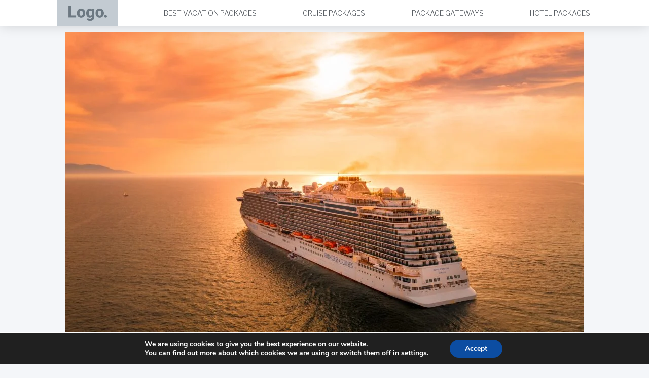

--- FILE ---
content_type: text/html; charset=UTF-8
request_url: https://packages.net/tag/entire-body/
body_size: 46442
content:
<!DOCTYPE html>
<html lang="en-US">
<head>
<meta charset="UTF-8">
<meta name="viewport" content="width=device-width, initial-scale=1">
	<link rel="profile" href="https://gmpg.org/xfn/11"> 
	<meta name='robots' content='index, follow, max-image-preview:large, max-snippet:-1, max-video-preview:-1' />
	<style>img:is([sizes="auto" i], [sizes^="auto," i]) { contain-intrinsic-size: 3000px 1500px }</style>
	
	<!-- This site is optimized with the Yoast SEO plugin v26.3 - https://yoast.com/wordpress/plugins/seo/ -->
	<title>entire body Archives - Vacation packages</title>
	<link rel="canonical" href="https://packages.net/tag/entire-body/" />
	<link rel="next" href="https://packages.net/tag/entire-body/page/2/" />
	<meta property="og:locale" content="en_US" />
	<meta property="og:type" content="article" />
	<meta property="og:title" content="entire body Archives - Vacation packages" />
	<meta property="og:url" content="https://packages.net/tag/entire-body/" />
	<meta property="og:site_name" content="Vacation packages" />
	<meta name="twitter:card" content="summary_large_image" />
	<script type="application/ld+json" class="yoast-schema-graph">{"@context":"https://schema.org","@graph":[{"@type":"CollectionPage","@id":"https://packages.net/tag/entire-body/","url":"https://packages.net/tag/entire-body/","name":"entire body Archives - Vacation packages","isPartOf":{"@id":"https://packages.net/#website"},"primaryImageOfPage":{"@id":"https://packages.net/tag/entire-body/#primaryimage"},"image":{"@id":"https://packages.net/tag/entire-body/#primaryimage"},"thumbnailUrl":"https://packages.net/wp-content/uploads/2021/05/tips_and_strategies_in_golf_from_the_pros-1.jpg","breadcrumb":{"@id":"https://packages.net/tag/entire-body/#breadcrumb"},"inLanguage":"en-US"},{"@type":"ImageObject","inLanguage":"en-US","@id":"https://packages.net/tag/entire-body/#primaryimage","url":"https://packages.net/wp-content/uploads/2021/05/tips_and_strategies_in_golf_from_the_pros-1.jpg","contentUrl":"https://packages.net/wp-content/uploads/2021/05/tips_and_strategies_in_golf_from_the_pros-1.jpg","width":640,"height":426},{"@type":"BreadcrumbList","@id":"https://packages.net/tag/entire-body/#breadcrumb","itemListElement":[{"@type":"ListItem","position":1,"name":"Home","item":"https://packages.net/"},{"@type":"ListItem","position":2,"name":"entire body"}]},{"@type":"WebSite","@id":"https://packages.net/#website","url":"https://packages.net/","name":"Vacation packages","description":"Vacation packages - travel, hotel and Cruise package","potentialAction":[{"@type":"SearchAction","target":{"@type":"EntryPoint","urlTemplate":"https://packages.net/?s={search_term_string}"},"query-input":{"@type":"PropertyValueSpecification","valueRequired":true,"valueName":"search_term_string"}}],"inLanguage":"en-US"}]}</script>
	<!-- / Yoast SEO plugin. -->


<link rel='dns-prefetch' href='//fonts.googleapis.com' />
<link rel="alternate" type="application/rss+xml" title="Vacation packages &raquo; Feed" href="https://packages.net/feed/" />
<link rel="alternate" type="application/rss+xml" title="Vacation packages &raquo; Comments Feed" href="https://packages.net/comments/feed/" />
<link rel="alternate" type="application/rss+xml" title="Vacation packages &raquo; entire body Tag Feed" href="https://packages.net/tag/entire-body/feed/" />
<script>
window._wpemojiSettings = {"baseUrl":"https:\/\/s.w.org\/images\/core\/emoji\/16.0.1\/72x72\/","ext":".png","svgUrl":"https:\/\/s.w.org\/images\/core\/emoji\/16.0.1\/svg\/","svgExt":".svg","source":{"concatemoji":"https:\/\/packages.net\/wp-includes\/js\/wp-emoji-release.min.js?ver=6.8.3"}};
/*! This file is auto-generated */
!function(s,n){var o,i,e;function c(e){try{var t={supportTests:e,timestamp:(new Date).valueOf()};sessionStorage.setItem(o,JSON.stringify(t))}catch(e){}}function p(e,t,n){e.clearRect(0,0,e.canvas.width,e.canvas.height),e.fillText(t,0,0);var t=new Uint32Array(e.getImageData(0,0,e.canvas.width,e.canvas.height).data),a=(e.clearRect(0,0,e.canvas.width,e.canvas.height),e.fillText(n,0,0),new Uint32Array(e.getImageData(0,0,e.canvas.width,e.canvas.height).data));return t.every(function(e,t){return e===a[t]})}function u(e,t){e.clearRect(0,0,e.canvas.width,e.canvas.height),e.fillText(t,0,0);for(var n=e.getImageData(16,16,1,1),a=0;a<n.data.length;a++)if(0!==n.data[a])return!1;return!0}function f(e,t,n,a){switch(t){case"flag":return n(e,"\ud83c\udff3\ufe0f\u200d\u26a7\ufe0f","\ud83c\udff3\ufe0f\u200b\u26a7\ufe0f")?!1:!n(e,"\ud83c\udde8\ud83c\uddf6","\ud83c\udde8\u200b\ud83c\uddf6")&&!n(e,"\ud83c\udff4\udb40\udc67\udb40\udc62\udb40\udc65\udb40\udc6e\udb40\udc67\udb40\udc7f","\ud83c\udff4\u200b\udb40\udc67\u200b\udb40\udc62\u200b\udb40\udc65\u200b\udb40\udc6e\u200b\udb40\udc67\u200b\udb40\udc7f");case"emoji":return!a(e,"\ud83e\udedf")}return!1}function g(e,t,n,a){var r="undefined"!=typeof WorkerGlobalScope&&self instanceof WorkerGlobalScope?new OffscreenCanvas(300,150):s.createElement("canvas"),o=r.getContext("2d",{willReadFrequently:!0}),i=(o.textBaseline="top",o.font="600 32px Arial",{});return e.forEach(function(e){i[e]=t(o,e,n,a)}),i}function t(e){var t=s.createElement("script");t.src=e,t.defer=!0,s.head.appendChild(t)}"undefined"!=typeof Promise&&(o="wpEmojiSettingsSupports",i=["flag","emoji"],n.supports={everything:!0,everythingExceptFlag:!0},e=new Promise(function(e){s.addEventListener("DOMContentLoaded",e,{once:!0})}),new Promise(function(t){var n=function(){try{var e=JSON.parse(sessionStorage.getItem(o));if("object"==typeof e&&"number"==typeof e.timestamp&&(new Date).valueOf()<e.timestamp+604800&&"object"==typeof e.supportTests)return e.supportTests}catch(e){}return null}();if(!n){if("undefined"!=typeof Worker&&"undefined"!=typeof OffscreenCanvas&&"undefined"!=typeof URL&&URL.createObjectURL&&"undefined"!=typeof Blob)try{var e="postMessage("+g.toString()+"("+[JSON.stringify(i),f.toString(),p.toString(),u.toString()].join(",")+"));",a=new Blob([e],{type:"text/javascript"}),r=new Worker(URL.createObjectURL(a),{name:"wpTestEmojiSupports"});return void(r.onmessage=function(e){c(n=e.data),r.terminate(),t(n)})}catch(e){}c(n=g(i,f,p,u))}t(n)}).then(function(e){for(var t in e)n.supports[t]=e[t],n.supports.everything=n.supports.everything&&n.supports[t],"flag"!==t&&(n.supports.everythingExceptFlag=n.supports.everythingExceptFlag&&n.supports[t]);n.supports.everythingExceptFlag=n.supports.everythingExceptFlag&&!n.supports.flag,n.DOMReady=!1,n.readyCallback=function(){n.DOMReady=!0}}).then(function(){return e}).then(function(){var e;n.supports.everything||(n.readyCallback(),(e=n.source||{}).concatemoji?t(e.concatemoji):e.wpemoji&&e.twemoji&&(t(e.twemoji),t(e.wpemoji)))}))}((window,document),window._wpemojiSettings);
</script>

<link rel='stylesheet' id='astra-theme-css-css' href='https://packages.net/wp-content/themes/astra/assets/css/minified/style.min.css?ver=4.11.14' media='all' />
<style id='astra-theme-css-inline-css'>
.ast-no-sidebar .entry-content .alignfull {margin-left: calc( -50vw + 50%);margin-right: calc( -50vw + 50%);max-width: 100vw;width: 100vw;}.ast-no-sidebar .entry-content .alignwide {margin-left: calc(-41vw + 50%);margin-right: calc(-41vw + 50%);max-width: unset;width: unset;}.ast-no-sidebar .entry-content .alignfull .alignfull,.ast-no-sidebar .entry-content .alignfull .alignwide,.ast-no-sidebar .entry-content .alignwide .alignfull,.ast-no-sidebar .entry-content .alignwide .alignwide,.ast-no-sidebar .entry-content .wp-block-column .alignfull,.ast-no-sidebar .entry-content .wp-block-column .alignwide{width: 100%;margin-left: auto;margin-right: auto;}.wp-block-gallery,.blocks-gallery-grid {margin: 0;}.wp-block-separator {max-width: 100px;}.wp-block-separator.is-style-wide,.wp-block-separator.is-style-dots {max-width: none;}.entry-content .has-2-columns .wp-block-column:first-child {padding-right: 10px;}.entry-content .has-2-columns .wp-block-column:last-child {padding-left: 10px;}@media (max-width: 782px) {.entry-content .wp-block-columns .wp-block-column {flex-basis: 100%;}.entry-content .has-2-columns .wp-block-column:first-child {padding-right: 0;}.entry-content .has-2-columns .wp-block-column:last-child {padding-left: 0;}}body .entry-content .wp-block-latest-posts {margin-left: 0;}body .entry-content .wp-block-latest-posts li {list-style: none;}.ast-no-sidebar .ast-container .entry-content .wp-block-latest-posts {margin-left: 0;}.ast-header-break-point .entry-content .alignwide {margin-left: auto;margin-right: auto;}.entry-content .blocks-gallery-item img {margin-bottom: auto;}.wp-block-pullquote {border-top: 4px solid #555d66;border-bottom: 4px solid #555d66;color: #40464d;}:root{--ast-post-nav-space:0;--ast-container-default-xlg-padding:6.67em;--ast-container-default-lg-padding:5.67em;--ast-container-default-slg-padding:4.34em;--ast-container-default-md-padding:3.34em;--ast-container-default-sm-padding:6.67em;--ast-container-default-xs-padding:2.4em;--ast-container-default-xxs-padding:1.4em;--ast-code-block-background:#EEEEEE;--ast-comment-inputs-background:#FAFAFA;--ast-normal-container-width:1200px;--ast-narrow-container-width:750px;--ast-blog-title-font-weight:normal;--ast-blog-meta-weight:inherit;--ast-global-color-primary:var(--ast-global-color-5);--ast-global-color-secondary:var(--ast-global-color-4);--ast-global-color-alternate-background:var(--ast-global-color-7);--ast-global-color-subtle-background:var(--ast-global-color-6);--ast-bg-style-guide:#F8FAFC;--ast-shadow-style-guide:0px 0px 4px 0 #00000057;--ast-global-dark-bg-style:#fff;--ast-global-dark-lfs:#fbfbfb;--ast-widget-bg-color:#fafafa;--ast-wc-container-head-bg-color:#fbfbfb;--ast-title-layout-bg:#eeeeee;--ast-search-border-color:#e7e7e7;--ast-lifter-hover-bg:#e6e6e6;--ast-gallery-block-color:#000;--srfm-color-input-label:var(--ast-global-color-2);}html{font-size:93.75%;}a,.page-title{color:#1d2235;}a:hover,a:focus{color:#ff0e47;}body,button,input,select,textarea,.ast-button,.ast-custom-button{font-family:'Libre Franklin',sans-serif;font-weight:300;font-size:15px;font-size:1rem;line-height:var(--ast-body-line-height,1.6em);}blockquote{color:#000000;}p,.entry-content p{margin-bottom:2em;}h1,h2,h3,h4,h5,h6,.entry-content :where(h1,h2,h3,h4,h5,h6),.entry-content :where(h1,h2,h3,h4,h5,h6) a,.site-title,.site-title a{font-family:'Montserrat',sans-serif;font-weight:700;}.ast-site-identity .site-title a{color:var(--ast-global-color-2);}.site-title{font-size:35px;font-size:2.3333333333333rem;display:none;}header .custom-logo-link img{max-width:254px;width:254px;}.astra-logo-svg{width:254px;}.site-header .site-description{font-size:15px;font-size:1rem;display:none;}.entry-title{font-size:1.6em;}.ast-blog-meta-container{font-size:.75em;}.archive .ast-article-post .ast-article-inner,.blog .ast-article-post .ast-article-inner,.archive .ast-article-post .ast-article-inner:hover,.blog .ast-article-post .ast-article-inner:hover{overflow:hidden;}h1,.entry-content :where(h1),.entry-content :where(h1) a{font-size:80px;font-size:5.3333333333333rem;font-weight:900;font-family:'Libre Franklin',sans-serif;line-height:1.4em;}h2,.entry-content :where(h2),.entry-content :where(h2) a{font-size:39px;font-size:2.6rem;font-family:'Montserrat',sans-serif;line-height:1.3em;}h3,.entry-content :where(h3),.entry-content :where(h3) a{font-size:30px;font-size:2rem;font-family:'Montserrat',sans-serif;line-height:1.3em;}h4,.entry-content :where(h4),.entry-content :where(h4) a{font-size:24px;font-size:1.6rem;line-height:1.2em;font-family:'Montserrat',sans-serif;}h5,.entry-content :where(h5),.entry-content :where(h5) a{font-size:20px;font-size:1.3333333333333rem;line-height:1.2em;font-family:'Montserrat',sans-serif;}h6,.entry-content :where(h6),.entry-content :where(h6) a{font-size:16px;font-size:1.0666666666667rem;line-height:1.25em;font-family:'Montserrat',sans-serif;}::selection{background-color:#1d2235;color:#ffffff;}body,h1,h2,h3,h4,h5,h6,.entry-title a,.entry-content :where(h1,h2,h3,h4,h5,h6),.entry-content :where(h1,h2,h3,h4,h5,h6) a{color:#1b1e28;}.tagcloud a:hover,.tagcloud a:focus,.tagcloud a.current-item{color:#ffffff;border-color:#1d2235;background-color:#1d2235;}input:focus,input[type="text"]:focus,input[type="email"]:focus,input[type="url"]:focus,input[type="password"]:focus,input[type="reset"]:focus,input[type="search"]:focus,textarea:focus{border-color:#1d2235;}input[type="radio"]:checked,input[type=reset],input[type="checkbox"]:checked,input[type="checkbox"]:hover:checked,input[type="checkbox"]:focus:checked,input[type=range]::-webkit-slider-thumb{border-color:#1d2235;background-color:#1d2235;box-shadow:none;}.site-footer a:hover + .post-count,.site-footer a:focus + .post-count{background:#1d2235;border-color:#1d2235;}.single .nav-links .nav-previous,.single .nav-links .nav-next{color:#1d2235;}.entry-meta,.entry-meta *{line-height:1.45;color:#1d2235;}.entry-meta a:not(.ast-button):hover,.entry-meta a:not(.ast-button):hover *,.entry-meta a:not(.ast-button):focus,.entry-meta a:not(.ast-button):focus *,.page-links > .page-link,.page-links .page-link:hover,.post-navigation a:hover{color:#ff0e47;}#cat option,.secondary .calendar_wrap thead a,.secondary .calendar_wrap thead a:visited{color:#1d2235;}.secondary .calendar_wrap #today,.ast-progress-val span{background:#1d2235;}.secondary a:hover + .post-count,.secondary a:focus + .post-count{background:#1d2235;border-color:#1d2235;}.calendar_wrap #today > a{color:#ffffff;}.page-links .page-link,.single .post-navigation a{color:#1d2235;}.ast-search-menu-icon .search-form button.search-submit{padding:0 4px;}.ast-search-menu-icon form.search-form{padding-right:0;}.ast-header-search .ast-search-menu-icon.ast-dropdown-active .search-form,.ast-header-search .ast-search-menu-icon.ast-dropdown-active .search-field:focus{transition:all 0.2s;}.search-form input.search-field:focus{outline:none;}.widget-title,.widget .wp-block-heading{font-size:21px;font-size:1.4rem;color:#1b1e28;}#secondary,#secondary button,#secondary input,#secondary select,#secondary textarea{font-size:15px;font-size:1rem;}.ast-search-menu-icon.slide-search a:focus-visible:focus-visible,.astra-search-icon:focus-visible,#close:focus-visible,a:focus-visible,.ast-menu-toggle:focus-visible,.site .skip-link:focus-visible,.wp-block-loginout input:focus-visible,.wp-block-search.wp-block-search__button-inside .wp-block-search__inside-wrapper,.ast-header-navigation-arrow:focus-visible,.ast-orders-table__row .ast-orders-table__cell:focus-visible,a#ast-apply-coupon:focus-visible,#ast-apply-coupon:focus-visible,#close:focus-visible,.button.search-submit:focus-visible,#search_submit:focus,.normal-search:focus-visible,.ast-header-account-wrap:focus-visible,.astra-cart-drawer-close:focus,.ast-single-variation:focus,.ast-button:focus{outline-style:dotted;outline-color:inherit;outline-width:thin;}input:focus,input[type="text"]:focus,input[type="email"]:focus,input[type="url"]:focus,input[type="password"]:focus,input[type="reset"]:focus,input[type="search"]:focus,input[type="number"]:focus,textarea:focus,.wp-block-search__input:focus,[data-section="section-header-mobile-trigger"] .ast-button-wrap .ast-mobile-menu-trigger-minimal:focus,.ast-mobile-popup-drawer.active .menu-toggle-close:focus,#ast-scroll-top:focus,#coupon_code:focus,#ast-coupon-code:focus{border-style:dotted;border-color:inherit;border-width:thin;}input{outline:none;}.main-header-menu .menu-link,.ast-header-custom-item a{color:#1b1e28;}.main-header-menu .menu-item:hover > .menu-link,.main-header-menu .menu-item:hover > .ast-menu-toggle,.main-header-menu .ast-masthead-custom-menu-items a:hover,.main-header-menu .menu-item.focus > .menu-link,.main-header-menu .menu-item.focus > .ast-menu-toggle,.main-header-menu .current-menu-item > .menu-link,.main-header-menu .current-menu-ancestor > .menu-link,.main-header-menu .current-menu-item > .ast-menu-toggle,.main-header-menu .current-menu-ancestor > .ast-menu-toggle{color:#1d2235;}.header-main-layout-3 .ast-main-header-bar-alignment{margin-right:auto;}.header-main-layout-2 .site-header-section-left .ast-site-identity{text-align:left;}.site-logo-img img{ transition:all 0.2s linear;}body .ast-oembed-container *{position:absolute;top:0;width:100%;height:100%;left:0;}body .wp-block-embed-pocket-casts .ast-oembed-container *{position:unset;}.ast-header-break-point .ast-mobile-menu-buttons-minimal.menu-toggle{background:transparent;color:#ff0e47;}.ast-header-break-point .ast-mobile-menu-buttons-outline.menu-toggle{background:transparent;border:1px solid #ff0e47;color:#ff0e47;}.ast-header-break-point .ast-mobile-menu-buttons-fill.menu-toggle{background:#ff0e47;color:#ffffff;}.ast-single-post-featured-section + article {margin-top: 2em;}.site-content .ast-single-post-featured-section img {width: 100%;overflow: hidden;object-fit: cover;}.site > .ast-single-related-posts-container {margin-top: 0;}@media (min-width: 769px) {.ast-desktop .ast-container--narrow {max-width: var(--ast-narrow-container-width);margin: 0 auto;}}#secondary {margin: 4em 0 2.5em;word-break: break-word;line-height: 2;}#secondary li {margin-bottom: 0.25em;}#secondary li:last-child {margin-bottom: 0;}@media (max-width: 768px) {.js_active .ast-plain-container.ast-single-post #secondary {margin-top: 1.5em;}}.ast-separate-container.ast-two-container #secondary .widget {background-color: #fff;padding: 2em;margin-bottom: 2em;}@media (min-width: 993px) {.ast-left-sidebar #secondary {padding-right: 60px;}.ast-right-sidebar #secondary {padding-left: 60px;}}@media (max-width: 993px) {.ast-right-sidebar #secondary {padding-left: 30px;}.ast-left-sidebar #secondary {padding-right: 30px;}}.ast-small-footer{color:#c1c1c1;}.ast-small-footer > .ast-footer-overlay{background-color:#373737;;}.ast-small-footer a{color:#c9c9c9;}.ast-small-footer a:hover{color:#caa680;}.footer-adv .footer-adv-overlay{border-top-style:solid;border-top-color:#7a7a7a;}.wp-block-buttons.aligncenter{justify-content:center;}@media (max-width:782px){.entry-content .wp-block-columns .wp-block-column{margin-left:0px;}}.wp-block-image.aligncenter{margin-left:auto;margin-right:auto;}.wp-block-table.aligncenter{margin-left:auto;margin-right:auto;}.wp-block-buttons .wp-block-button.is-style-outline .wp-block-button__link.wp-element-button,.ast-outline-button,.wp-block-uagb-buttons-child .uagb-buttons-repeater.ast-outline-button{border-top-width:2px;border-right-width:2px;border-bottom-width:2px;border-left-width:2px;font-family:inherit;font-weight:inherit;line-height:1em;}.wp-block-button .wp-block-button__link.wp-element-button.is-style-outline:not(.has-background),.wp-block-button.is-style-outline>.wp-block-button__link.wp-element-button:not(.has-background),.ast-outline-button{background-color:transparent;}.entry-content[data-ast-blocks-layout] > figure{margin-bottom:1em;}.elementor-widget-container .elementor-loop-container .e-loop-item[data-elementor-type="loop-item"]{width:100%;}@media (max-width:768px){.ast-left-sidebar #content > .ast-container{display:flex;flex-direction:column-reverse;width:100%;}.ast-separate-container .ast-article-post,.ast-separate-container .ast-article-single{padding:1.5em 2.14em;}.ast-author-box img.avatar{margin:20px 0 0 0;}}@media (max-width:768px){#secondary.secondary{padding-top:0;}.ast-separate-container.ast-right-sidebar #secondary{padding-left:1em;padding-right:1em;}.ast-separate-container.ast-two-container #secondary{padding-left:0;padding-right:0;}.ast-page-builder-template .entry-header #secondary,.ast-page-builder-template #secondary{margin-top:1.5em;}}@media (max-width:768px){.ast-right-sidebar #primary{padding-right:0;}.ast-page-builder-template.ast-left-sidebar #secondary,.ast-page-builder-template.ast-right-sidebar #secondary{padding-right:20px;padding-left:20px;}.ast-right-sidebar #secondary,.ast-left-sidebar #primary{padding-left:0;}.ast-left-sidebar #secondary{padding-right:0;}}@media (min-width:769px){.ast-separate-container.ast-right-sidebar #primary,.ast-separate-container.ast-left-sidebar #primary{border:0;}.search-no-results.ast-separate-container #primary{margin-bottom:4em;}}@media (min-width:769px){.ast-right-sidebar #primary{border-right:1px solid var(--ast-border-color);}.ast-left-sidebar #primary{border-left:1px solid var(--ast-border-color);}.ast-right-sidebar #secondary{border-left:1px solid var(--ast-border-color);margin-left:-1px;}.ast-left-sidebar #secondary{border-right:1px solid var(--ast-border-color);margin-right:-1px;}.ast-separate-container.ast-two-container.ast-right-sidebar #secondary{padding-left:30px;padding-right:0;}.ast-separate-container.ast-two-container.ast-left-sidebar #secondary{padding-right:30px;padding-left:0;}.ast-separate-container.ast-right-sidebar #secondary,.ast-separate-container.ast-left-sidebar #secondary{border:0;margin-left:auto;margin-right:auto;}.ast-separate-container.ast-two-container #secondary .widget:last-child{margin-bottom:0;}}.menu-toggle,button,.ast-button,.ast-custom-button,.button,input#submit,input[type="button"],input[type="submit"],input[type="reset"]{color:#ffffff;border-color:#1d2235;background-color:#1d2235;padding-top:10px;padding-right:40px;padding-bottom:10px;padding-left:40px;font-family:inherit;font-weight:inherit;}button:focus,.menu-toggle:hover,button:hover,.ast-button:hover,.ast-custom-button:hover .button:hover,.ast-custom-button:hover,input[type=reset]:hover,input[type=reset]:focus,input#submit:hover,input#submit:focus,input[type="button"]:hover,input[type="button"]:focus,input[type="submit"]:hover,input[type="submit"]:focus{color:#ffffff;background-color:#ff0e47;border-color:#ff0e47;}@media (max-width:768px){.ast-mobile-header-stack .main-header-bar .ast-search-menu-icon{display:inline-block;}.ast-header-break-point.ast-header-custom-item-outside .ast-mobile-header-stack .main-header-bar .ast-search-icon{margin:0;}.ast-comment-avatar-wrap img{max-width:2.5em;}.ast-comment-meta{padding:0 1.8888em 1.3333em;}.ast-separate-container .ast-comment-list li.depth-1{padding:1.5em 2.14em;}.ast-separate-container .comment-respond{padding:2em 2.14em;}}@media (min-width:544px){.ast-container{max-width:100%;}}@media (max-width:544px){.ast-separate-container .ast-article-post,.ast-separate-container .ast-article-single,.ast-separate-container .comments-title,.ast-separate-container .ast-archive-description{padding:1.5em 1em;}.ast-separate-container #content .ast-container{padding-left:0.54em;padding-right:0.54em;}.ast-separate-container .ast-comment-list .bypostauthor{padding:.5em;}.ast-search-menu-icon.ast-dropdown-active .search-field{width:170px;}.ast-separate-container #secondary{padding-top:0;}.ast-separate-container.ast-two-container #secondary .widget{margin-bottom:1.5em;padding-left:1em;padding-right:1em;}.site-branding img,.site-header .site-logo-img .custom-logo-link img{max-width:100%;}} #ast-mobile-header .ast-site-header-cart-li a{pointer-events:none;}body,.ast-separate-container{background-color:#f4f6f9;}.ast-no-sidebar.ast-separate-container .entry-content .alignfull {margin-left: -6.67em;margin-right: -6.67em;width: auto;}@media (max-width: 1200px) {.ast-no-sidebar.ast-separate-container .entry-content .alignfull {margin-left: -2.4em;margin-right: -2.4em;}}@media (max-width: 768px) {.ast-no-sidebar.ast-separate-container .entry-content .alignfull {margin-left: -2.14em;margin-right: -2.14em;}}@media (max-width: 544px) {.ast-no-sidebar.ast-separate-container .entry-content .alignfull {margin-left: -1em;margin-right: -1em;}}.ast-no-sidebar.ast-separate-container .entry-content .alignwide {margin-left: -20px;margin-right: -20px;}.ast-no-sidebar.ast-separate-container .entry-content .wp-block-column .alignfull,.ast-no-sidebar.ast-separate-container .entry-content .wp-block-column .alignwide {margin-left: auto;margin-right: auto;width: 100%;}@media (max-width:768px){.site-title{display:none;}.site-header .site-description{display:none;}h1,.entry-content :where(h1),.entry-content :where(h1) a{font-size:30px;}h2,.entry-content :where(h2),.entry-content :where(h2) a{font-size:25px;}h3,.entry-content :where(h3),.entry-content :where(h3) a{font-size:20px;}}@media (max-width:544px){.site-title{display:none;}.site-header .site-description{display:none;}.entry-title{font-size:1.6em;}h1,.entry-content :where(h1),.entry-content :where(h1) a{font-size:30px;}h2,.entry-content :where(h2),.entry-content :where(h2) a{font-size:25px;}h3,.entry-content :where(h3),.entry-content :where(h3) a{font-size:20px;}header .custom-logo-link img,.ast-header-break-point .site-branding img,.ast-header-break-point .custom-logo-link img{max-width:140px;width:140px;}.astra-logo-svg{width:140px;}.ast-header-break-point .site-logo-img .custom-mobile-logo-link img{max-width:140px;}}@media (max-width:768px){html{font-size:85.5%;}}@media (max-width:544px){html{font-size:85.5%;}}@media (min-width:769px){.ast-container{max-width:1240px;}}@font-face {font-family: "Astra";src: url(https://packages.net/wp-content/themes/astra/assets/fonts/astra.woff) format("woff"),url(https://packages.net/wp-content/themes/astra/assets/fonts/astra.ttf) format("truetype"),url(https://packages.net/wp-content/themes/astra/assets/fonts/astra.svg#astra) format("svg");font-weight: normal;font-style: normal;font-display: fallback;}@media (max-width:921px) {.main-header-bar .main-header-bar-navigation{display:none;}}@media (min-width:769px){.blog .site-content > .ast-container,.archive .site-content > .ast-container,.search .site-content > .ast-container{max-width:1200px;}}@media (min-width:769px){.single-post .site-content > .ast-container{max-width:1200px;}}.ast-blog-layout-4-grid .ast-article-post{width:33.33%;margin-bottom:2em;border-bottom:0;background-color:transparent;}.ast-blog-layout-4-grid .ast-article-inner .wp-post-image{width:100%;}.ast-article-inner{padding:1.5em;}.ast-blog-layout-4-grid .ast-row{display:flex;flex-wrap:wrap;flex-flow:row wrap;align-items:stretch;}.ast-separate-container .ast-blog-layout-4-grid .ast-article-post{padding:0 1em 0;}.ast-separate-container.ast-desktop .ast-blog-layout-4-grid .ast-row{margin-left:-1em;margin-right:-1em;}.ast-blog-layout-4-grid .ast-article-inner{box-shadow:0px 6px 15px -2px rgba(16,24,40,0.05);}.ast-separate-container .ast-blog-layout-4-grid .ast-article-inner,.ast-plain-container .ast-blog-layout-4-grid .ast-article-inner{height:100%;}.ast-row .blog-layout-4 .post-content,.blog-layout-4 .post-thumb{padding-left:0;padding-right:0;}.ast-article-post.remove-featured-img-padding .blog-layout-4 .post-content .ast-blog-featured-section:first-child .post-thumb-img-content{margin-top:-1.5em;}.ast-article-post.remove-featured-img-padding .blog-layout-4 .post-content .ast-blog-featured-section .post-thumb-img-content{margin-left:-1.5em;margin-right:-1.5em;}@media (max-width:768px){.ast-blog-layout-4-grid .ast-article-post{width:100%;}}.ast-blog-layout-6-grid .ast-blog-featured-section:before { content: ""; }.cat-links.badge a,.tags-links.badge a {padding: 4px 8px;border-radius: 3px;font-weight: 400;}.cat-links.underline a,.tags-links.underline a{text-decoration: underline;}.ast-desktop .main-header-menu.submenu-with-border .sub-menu,.ast-desktop .main-header-menu.submenu-with-border .astra-full-megamenu-wrapper{border-color:#eaeaea;}.ast-desktop .main-header-menu.submenu-with-border .sub-menu{border-top-width:1px;border-right-width:1px;border-left-width:1px;border-bottom-width:1px;border-style:solid;}.ast-desktop .main-header-menu.submenu-with-border .sub-menu .sub-menu{top:-1px;}.ast-desktop .main-header-menu.submenu-with-border .sub-menu .menu-link,.ast-desktop .main-header-menu.submenu-with-border .children .menu-link{border-bottom-width:1px;border-style:solid;border-color:#eaeaea;}@media (min-width:769px){.main-header-menu .sub-menu .menu-item.ast-left-align-sub-menu:hover > .sub-menu,.main-header-menu .sub-menu .menu-item.ast-left-align-sub-menu.focus > .sub-menu{margin-left:-2px;}}.ast-small-footer{border-top-style:solid;border-top-width:0;border-top-color:#fff;}.site .comments-area{padding-bottom:3em;}.ast-header-break-point.ast-header-custom-item-inside .main-header-bar .main-header-bar-navigation .ast-search-icon {display: none;}.ast-header-break-point.ast-header-custom-item-inside .main-header-bar .ast-search-menu-icon .search-form {padding: 0;display: block;overflow: hidden;}.ast-header-break-point .ast-header-custom-item .widget:last-child {margin-bottom: 1em;}.ast-header-custom-item .widget {margin: 0.5em;display: inline-block;vertical-align: middle;}.ast-header-custom-item .widget p {margin-bottom: 0;}.ast-header-custom-item .widget li {width: auto;}.ast-header-custom-item-inside .button-custom-menu-item .menu-link {display: none;}.ast-header-custom-item-inside.ast-header-break-point .button-custom-menu-item .ast-custom-button-link {display: none;}.ast-header-custom-item-inside.ast-header-break-point .button-custom-menu-item .menu-link {display: block;}.ast-header-break-point.ast-header-custom-item-outside .main-header-bar .ast-search-icon {margin-right: 1em;}.ast-header-break-point.ast-header-custom-item-inside .main-header-bar .ast-search-menu-icon .search-field,.ast-header-break-point.ast-header-custom-item-inside .main-header-bar .ast-search-menu-icon.ast-inline-search .search-field {width: 100%;padding-right: 5.5em;}.ast-header-break-point.ast-header-custom-item-inside .main-header-bar .ast-search-menu-icon .search-submit {display: block;position: absolute;height: 100%;top: 0;right: 0;padding: 0 1em;border-radius: 0;}.ast-header-break-point .ast-header-custom-item .ast-masthead-custom-menu-items {padding-left: 20px;padding-right: 20px;margin-bottom: 1em;margin-top: 1em;}.ast-header-custom-item-inside.ast-header-break-point .button-custom-menu-item {padding-left: 0;padding-right: 0;margin-top: 0;margin-bottom: 0;}.astra-icon-down_arrow::after {content: "\e900";font-family: Astra;}.astra-icon-close::after {content: "\e5cd";font-family: Astra;}.astra-icon-drag_handle::after {content: "\e25d";font-family: Astra;}.astra-icon-format_align_justify::after {content: "\e235";font-family: Astra;}.astra-icon-menu::after {content: "\e5d2";font-family: Astra;}.astra-icon-reorder::after {content: "\e8fe";font-family: Astra;}.astra-icon-search::after {content: "\e8b6";font-family: Astra;}.astra-icon-zoom_in::after {content: "\e56b";font-family: Astra;}.astra-icon-check-circle::after {content: "\e901";font-family: Astra;}.astra-icon-shopping-cart::after {content: "\f07a";font-family: Astra;}.astra-icon-shopping-bag::after {content: "\f290";font-family: Astra;}.astra-icon-shopping-basket::after {content: "\f291";font-family: Astra;}.astra-icon-circle-o::after {content: "\e903";font-family: Astra;}.astra-icon-certificate::after {content: "\e902";font-family: Astra;}blockquote {padding: 1.2em;}:root .has-ast-global-color-0-color{color:var(--ast-global-color-0);}:root .has-ast-global-color-0-background-color{background-color:var(--ast-global-color-0);}:root .wp-block-button .has-ast-global-color-0-color{color:var(--ast-global-color-0);}:root .wp-block-button .has-ast-global-color-0-background-color{background-color:var(--ast-global-color-0);}:root .has-ast-global-color-1-color{color:var(--ast-global-color-1);}:root .has-ast-global-color-1-background-color{background-color:var(--ast-global-color-1);}:root .wp-block-button .has-ast-global-color-1-color{color:var(--ast-global-color-1);}:root .wp-block-button .has-ast-global-color-1-background-color{background-color:var(--ast-global-color-1);}:root .has-ast-global-color-2-color{color:var(--ast-global-color-2);}:root .has-ast-global-color-2-background-color{background-color:var(--ast-global-color-2);}:root .wp-block-button .has-ast-global-color-2-color{color:var(--ast-global-color-2);}:root .wp-block-button .has-ast-global-color-2-background-color{background-color:var(--ast-global-color-2);}:root .has-ast-global-color-3-color{color:var(--ast-global-color-3);}:root .has-ast-global-color-3-background-color{background-color:var(--ast-global-color-3);}:root .wp-block-button .has-ast-global-color-3-color{color:var(--ast-global-color-3);}:root .wp-block-button .has-ast-global-color-3-background-color{background-color:var(--ast-global-color-3);}:root .has-ast-global-color-4-color{color:var(--ast-global-color-4);}:root .has-ast-global-color-4-background-color{background-color:var(--ast-global-color-4);}:root .wp-block-button .has-ast-global-color-4-color{color:var(--ast-global-color-4);}:root .wp-block-button .has-ast-global-color-4-background-color{background-color:var(--ast-global-color-4);}:root .has-ast-global-color-5-color{color:var(--ast-global-color-5);}:root .has-ast-global-color-5-background-color{background-color:var(--ast-global-color-5);}:root .wp-block-button .has-ast-global-color-5-color{color:var(--ast-global-color-5);}:root .wp-block-button .has-ast-global-color-5-background-color{background-color:var(--ast-global-color-5);}:root .has-ast-global-color-6-color{color:var(--ast-global-color-6);}:root .has-ast-global-color-6-background-color{background-color:var(--ast-global-color-6);}:root .wp-block-button .has-ast-global-color-6-color{color:var(--ast-global-color-6);}:root .wp-block-button .has-ast-global-color-6-background-color{background-color:var(--ast-global-color-6);}:root .has-ast-global-color-7-color{color:var(--ast-global-color-7);}:root .has-ast-global-color-7-background-color{background-color:var(--ast-global-color-7);}:root .wp-block-button .has-ast-global-color-7-color{color:var(--ast-global-color-7);}:root .wp-block-button .has-ast-global-color-7-background-color{background-color:var(--ast-global-color-7);}:root .has-ast-global-color-8-color{color:var(--ast-global-color-8);}:root .has-ast-global-color-8-background-color{background-color:var(--ast-global-color-8);}:root .wp-block-button .has-ast-global-color-8-color{color:var(--ast-global-color-8);}:root .wp-block-button .has-ast-global-color-8-background-color{background-color:var(--ast-global-color-8);}:root{--ast-global-color-0:#0170B9;--ast-global-color-1:#3a3a3a;--ast-global-color-2:#3a3a3a;--ast-global-color-3:#4B4F58;--ast-global-color-4:#F5F5F5;--ast-global-color-5:#FFFFFF;--ast-global-color-6:#E5E5E5;--ast-global-color-7:#424242;--ast-global-color-8:#000000;}:root {--ast-border-color : #dddddd;}.ast-archive-entry-banner {-js-display: flex;display: flex;flex-direction: column;justify-content: center;text-align: center;position: relative;background: var(--ast-title-layout-bg);}.ast-archive-entry-banner[data-banner-width-type="custom"] {margin: 0 auto;width: 100%;}.ast-archive-entry-banner[data-banner-layout="layout-1"] {background: inherit;padding: 20px 0;text-align: left;}body.archive .ast-archive-description{max-width:1200px;width:100%;text-align:left;padding-top:3em;padding-right:3em;padding-bottom:3em;padding-left:3em;}body.archive .ast-archive-description .ast-archive-title,body.archive .ast-archive-description .ast-archive-title *{color:#ff0e47;font-size:40px;font-size:2.6666666666667rem;text-transform:capitalize;}body.archive .ast-archive-description > *:not(:last-child){margin-bottom:10px;}.archive section.ast-archive-description{background-color:#ffffff;}@media (max-width:768px){body.archive .ast-archive-description{text-align:left;}}@media (max-width:544px){body.archive .ast-archive-description{text-align:left;}}.ast-breadcrumbs .trail-browse,.ast-breadcrumbs .trail-items,.ast-breadcrumbs .trail-items li{display:inline-block;margin:0;padding:0;border:none;background:inherit;text-indent:0;text-decoration:none;}.ast-breadcrumbs .trail-browse{font-size:inherit;font-style:inherit;font-weight:inherit;color:inherit;}.ast-breadcrumbs .trail-items{list-style:none;}.trail-items li::after{padding:0 0.3em;content:"\00bb";}.trail-items li:last-of-type::after{display:none;}h1,h2,h3,h4,h5,h6,.entry-content :where(h1,h2,h3,h4,h5,h6){color:var(--ast-global-color-2);}.elementor-posts-container [CLASS*="ast-width-"]{width:100%;}.elementor-template-full-width .ast-container{display:block;}.elementor-screen-only,.screen-reader-text,.screen-reader-text span,.ui-helper-hidden-accessible{top:0 !important;}@media (max-width:544px){.elementor-element .elementor-wc-products .woocommerce[class*="columns-"] ul.products li.product{width:auto;margin:0;}.elementor-element .woocommerce .woocommerce-result-count{float:none;}}.ast-header-break-point .main-header-bar{border-bottom-width:0;}@media (min-width:769px){.main-header-bar{border-bottom-width:0;}}@media (min-width:769px){#primary{width:65%;}#secondary{width:35%;}}.ast-flex{-webkit-align-content:center;-ms-flex-line-pack:center;align-content:center;-webkit-box-align:center;-webkit-align-items:center;-moz-box-align:center;-ms-flex-align:center;align-items:center;}.main-header-bar{padding:1em 0;}.ast-site-identity{padding:0;}.header-main-layout-1 .ast-flex.main-header-container, .header-main-layout-3 .ast-flex.main-header-container{-webkit-align-content:center;-ms-flex-line-pack:center;align-content:center;-webkit-box-align:center;-webkit-align-items:center;-moz-box-align:center;-ms-flex-align:center;align-items:center;}.header-main-layout-1 .ast-flex.main-header-container, .header-main-layout-3 .ast-flex.main-header-container{-webkit-align-content:center;-ms-flex-line-pack:center;align-content:center;-webkit-box-align:center;-webkit-align-items:center;-moz-box-align:center;-ms-flex-align:center;align-items:center;}.main-header-menu .sub-menu .menu-item.menu-item-has-children > .menu-link:after{position:absolute;right:1em;top:50%;transform:translate(0,-50%) rotate(270deg);}.ast-header-break-point .main-header-bar .main-header-bar-navigation .page_item_has_children > .ast-menu-toggle::before, .ast-header-break-point .main-header-bar .main-header-bar-navigation .menu-item-has-children > .ast-menu-toggle::before, .ast-mobile-popup-drawer .main-header-bar-navigation .menu-item-has-children>.ast-menu-toggle::before, .ast-header-break-point .ast-mobile-header-wrap .main-header-bar-navigation .menu-item-has-children > .ast-menu-toggle::before{font-weight:bold;content:"\e900";font-family:Astra;text-decoration:inherit;display:inline-block;}.ast-header-break-point .main-navigation ul.sub-menu .menu-item .menu-link:before{content:"\e900";font-family:Astra;font-size:.65em;text-decoration:inherit;display:inline-block;transform:translate(0, -2px) rotateZ(270deg);margin-right:5px;}.widget_search .search-form:after{font-family:Astra;font-size:1.2em;font-weight:normal;content:"\e8b6";position:absolute;top:50%;right:15px;transform:translate(0, -50%);}.astra-search-icon::before{content:"\e8b6";font-family:Astra;font-style:normal;font-weight:normal;text-decoration:inherit;text-align:center;-webkit-font-smoothing:antialiased;-moz-osx-font-smoothing:grayscale;z-index:3;}.main-header-bar .main-header-bar-navigation .page_item_has_children > a:after, .main-header-bar .main-header-bar-navigation .menu-item-has-children > a:after, .menu-item-has-children .ast-header-navigation-arrow:after{content:"\e900";display:inline-block;font-family:Astra;font-size:.6rem;font-weight:bold;text-rendering:auto;-webkit-font-smoothing:antialiased;-moz-osx-font-smoothing:grayscale;margin-left:10px;line-height:normal;}.menu-item-has-children .sub-menu .ast-header-navigation-arrow:after{margin-left:0;}.ast-mobile-popup-drawer .main-header-bar-navigation .ast-submenu-expanded>.ast-menu-toggle::before{transform:rotateX(180deg);}.ast-header-break-point .main-header-bar-navigation .menu-item-has-children > .menu-link:after{display:none;}@media (min-width:769px){.ast-builder-menu .main-navigation > ul > li:last-child a{margin-right:0;}}.ast-separate-container .ast-article-inner{background-color:#ffffff;}.ast-separate-container .ast-article-single:not(.ast-related-post), .ast-separate-container .error-404, .ast-separate-container .no-results, .single.ast-separate-container  .ast-author-meta, .ast-separate-container .related-posts-title-wrapper, .ast-separate-container .comments-count-wrapper, .ast-box-layout.ast-plain-container .site-content, .ast-padded-layout.ast-plain-container .site-content, .ast-separate-container .ast-archive-description, .ast-separate-container .comments-area .comment-respond, .ast-separate-container .comments-area .ast-comment-list li, .ast-separate-container .comments-area .comments-title{background-color:#ffffff;}.ast-separate-container.ast-two-container #secondary .widget{background-color:#ffffff;}:root{--e-global-color-astglobalcolor0:#0170B9;--e-global-color-astglobalcolor1:#3a3a3a;--e-global-color-astglobalcolor2:#3a3a3a;--e-global-color-astglobalcolor3:#4B4F58;--e-global-color-astglobalcolor4:#F5F5F5;--e-global-color-astglobalcolor5:#FFFFFF;--e-global-color-astglobalcolor6:#E5E5E5;--e-global-color-astglobalcolor7:#424242;--e-global-color-astglobalcolor8:#000000;}.ast-pagination .next.page-numbers{display:inherit;float:none;}.ast-pagination a, .nav-links a{color:#1d2235;}.ast-pagination a:hover, .ast-pagination a:focus, .ast-pagination > span:hover:not(.dots), .ast-pagination > span.current{color:#ff0e47;}@media (max-width:544px){.ast-pagination .next:focus, .ast-pagination .prev:focus{width:100% !important;}}.ast-pagination .prev.page-numbers,.ast-pagination .next.page-numbers {padding: 0 1.5em;height: 2.33333em;line-height: calc(2.33333em - 3px);}.ast-pagination-default .ast-pagination .next.page-numbers {padding-right: 0;}.ast-pagination-default .ast-pagination .prev.page-numbers {padding-left: 0;}.ast-pagination-default .post-page-numbers.current .page-link,.ast-pagination-default .ast-pagination .page-numbers.current {border-radius: 2px;}.ast-pagination {display: inline-block;width: 100%;padding-top: 2em;text-align: center;}.ast-pagination .page-numbers {display: inline-block;width: 2.33333em;height: 2.33333em;font-size: 16px;font-size: 1.06666rem;line-height: calc(2.33333em - 3px);font-weight: 500;}.ast-pagination .nav-links {display: inline-block;width: 100%;}@media (max-width: 420px) {.ast-pagination .prev.page-numbers,.ast-pagination .next.page-numbers {width: 100%;text-align: center;margin: 0;}.ast-pagination-circle .ast-pagination .next.page-numbers,.ast-pagination-square .ast-pagination .next.page-numbers{margin-top: 10px;}.ast-pagination-circle .ast-pagination .prev.page-numbers,.ast-pagination-square .ast-pagination .prev.page-numbers{margin-bottom: 10px;}}.ast-pagination .prev,.ast-pagination .prev:visited,.ast-pagination .prev:focus,.ast-pagination .next,.ast-pagination .next:visited,.ast-pagination .next:focus {display: inline-block;width: auto;}.ast-pagination .prev svg,.ast-pagination .next svg{height: 16px;position: relative;top: 0.2em;}.ast-pagination .prev svg {margin-right: 0.3em;}.ast-pagination .next svg {margin-left: 0.3em;}.ast-page-builder-template .ast-pagination {padding: 2em;}.ast-pagination .prev.page-numbers.dots,.ast-pagination .prev.page-numbers.dots:hover,.ast-pagination .prev.page-numbers.dots:focus,.ast-pagination .prev.page-numbers:visited.dots,.ast-pagination .prev.page-numbers:visited.dots:hover,.ast-pagination .prev.page-numbers:visited.dots:focus,.ast-pagination .prev.page-numbers:focus.dots,.ast-pagination .prev.page-numbers:focus.dots:hover,.ast-pagination .prev.page-numbers:focus.dots:focus,.ast-pagination .next.page-numbers.dots,.ast-pagination .next.page-numbers.dots:hover,.ast-pagination .next.page-numbers.dots:focus,.ast-pagination .next.page-numbers:visited.dots,.ast-pagination .next.page-numbers:visited.dots:hover,.ast-pagination .next.page-numbers:visited.dots:focus,.ast-pagination .next.page-numbers:focus.dots,.ast-pagination .next.page-numbers:focus.dots:hover,.ast-pagination .next.page-numbers:focus.dots:focus {border: 2px solid #eaeaea;background: transparent;}.ast-pagination .prev.page-numbers.dots,.ast-pagination .prev.page-numbers:visited.dots,.ast-pagination .prev.page-numbers:focus.dots,.ast-pagination .next.page-numbers.dots,.ast-pagination .next.page-numbers:visited.dots,.ast-pagination .next.page-numbers:focus.dots {cursor: default;}.ast-pagination .prev.page-numbers {float: left;}.ast-pagination .next.page-numbers {float: right;}@media (max-width: 768px) {.ast-pagination .next.page-numbers .page-navigation {padding-right: 0;}}@media (min-width: 769px) {.ast-pagination .prev.page-numbers.next,.ast-pagination .prev.page-numbers:visited.next,.ast-pagination .prev.page-numbers:focus.next,.ast-pagination .next.page-numbers.next,.ast-pagination .next.page-numbers:visited.next,.ast-pagination .next.page-numbers:focus.next {margin-right: 0;}}
</style>
<link rel='stylesheet' id='astra-google-fonts-css' href='https://fonts.googleapis.com/css?family=Libre+Franklin%3A300%2C900%7CMontserrat%3A700&#038;display=fallback&#038;ver=4.11.14' media='all' />
<style id='wp-emoji-styles-inline-css'>

	img.wp-smiley, img.emoji {
		display: inline !important;
		border: none !important;
		box-shadow: none !important;
		height: 1em !important;
		width: 1em !important;
		margin: 0 0.07em !important;
		vertical-align: -0.1em !important;
		background: none !important;
		padding: 0 !important;
	}
</style>
<link rel='stylesheet' id='wp-block-library-css' href='https://packages.net/wp-includes/css/dist/block-library/style.min.css?ver=6.8.3' media='all' />
<style id='global-styles-inline-css'>
:root{--wp--preset--aspect-ratio--square: 1;--wp--preset--aspect-ratio--4-3: 4/3;--wp--preset--aspect-ratio--3-4: 3/4;--wp--preset--aspect-ratio--3-2: 3/2;--wp--preset--aspect-ratio--2-3: 2/3;--wp--preset--aspect-ratio--16-9: 16/9;--wp--preset--aspect-ratio--9-16: 9/16;--wp--preset--color--black: #000000;--wp--preset--color--cyan-bluish-gray: #abb8c3;--wp--preset--color--white: #ffffff;--wp--preset--color--pale-pink: #f78da7;--wp--preset--color--vivid-red: #cf2e2e;--wp--preset--color--luminous-vivid-orange: #ff6900;--wp--preset--color--luminous-vivid-amber: #fcb900;--wp--preset--color--light-green-cyan: #7bdcb5;--wp--preset--color--vivid-green-cyan: #00d084;--wp--preset--color--pale-cyan-blue: #8ed1fc;--wp--preset--color--vivid-cyan-blue: #0693e3;--wp--preset--color--vivid-purple: #9b51e0;--wp--preset--color--ast-global-color-0: var(--ast-global-color-0);--wp--preset--color--ast-global-color-1: var(--ast-global-color-1);--wp--preset--color--ast-global-color-2: var(--ast-global-color-2);--wp--preset--color--ast-global-color-3: var(--ast-global-color-3);--wp--preset--color--ast-global-color-4: var(--ast-global-color-4);--wp--preset--color--ast-global-color-5: var(--ast-global-color-5);--wp--preset--color--ast-global-color-6: var(--ast-global-color-6);--wp--preset--color--ast-global-color-7: var(--ast-global-color-7);--wp--preset--color--ast-global-color-8: var(--ast-global-color-8);--wp--preset--gradient--vivid-cyan-blue-to-vivid-purple: linear-gradient(135deg,rgba(6,147,227,1) 0%,rgb(155,81,224) 100%);--wp--preset--gradient--light-green-cyan-to-vivid-green-cyan: linear-gradient(135deg,rgb(122,220,180) 0%,rgb(0,208,130) 100%);--wp--preset--gradient--luminous-vivid-amber-to-luminous-vivid-orange: linear-gradient(135deg,rgba(252,185,0,1) 0%,rgba(255,105,0,1) 100%);--wp--preset--gradient--luminous-vivid-orange-to-vivid-red: linear-gradient(135deg,rgba(255,105,0,1) 0%,rgb(207,46,46) 100%);--wp--preset--gradient--very-light-gray-to-cyan-bluish-gray: linear-gradient(135deg,rgb(238,238,238) 0%,rgb(169,184,195) 100%);--wp--preset--gradient--cool-to-warm-spectrum: linear-gradient(135deg,rgb(74,234,220) 0%,rgb(151,120,209) 20%,rgb(207,42,186) 40%,rgb(238,44,130) 60%,rgb(251,105,98) 80%,rgb(254,248,76) 100%);--wp--preset--gradient--blush-light-purple: linear-gradient(135deg,rgb(255,206,236) 0%,rgb(152,150,240) 100%);--wp--preset--gradient--blush-bordeaux: linear-gradient(135deg,rgb(254,205,165) 0%,rgb(254,45,45) 50%,rgb(107,0,62) 100%);--wp--preset--gradient--luminous-dusk: linear-gradient(135deg,rgb(255,203,112) 0%,rgb(199,81,192) 50%,rgb(65,88,208) 100%);--wp--preset--gradient--pale-ocean: linear-gradient(135deg,rgb(255,245,203) 0%,rgb(182,227,212) 50%,rgb(51,167,181) 100%);--wp--preset--gradient--electric-grass: linear-gradient(135deg,rgb(202,248,128) 0%,rgb(113,206,126) 100%);--wp--preset--gradient--midnight: linear-gradient(135deg,rgb(2,3,129) 0%,rgb(40,116,252) 100%);--wp--preset--font-size--small: 13px;--wp--preset--font-size--medium: 20px;--wp--preset--font-size--large: 36px;--wp--preset--font-size--x-large: 42px;--wp--preset--spacing--20: 0.44rem;--wp--preset--spacing--30: 0.67rem;--wp--preset--spacing--40: 1rem;--wp--preset--spacing--50: 1.5rem;--wp--preset--spacing--60: 2.25rem;--wp--preset--spacing--70: 3.38rem;--wp--preset--spacing--80: 5.06rem;--wp--preset--shadow--natural: 6px 6px 9px rgba(0, 0, 0, 0.2);--wp--preset--shadow--deep: 12px 12px 50px rgba(0, 0, 0, 0.4);--wp--preset--shadow--sharp: 6px 6px 0px rgba(0, 0, 0, 0.2);--wp--preset--shadow--outlined: 6px 6px 0px -3px rgba(255, 255, 255, 1), 6px 6px rgba(0, 0, 0, 1);--wp--preset--shadow--crisp: 6px 6px 0px rgba(0, 0, 0, 1);}:root { --wp--style--global--content-size: var(--wp--custom--ast-content-width-size);--wp--style--global--wide-size: var(--wp--custom--ast-wide-width-size); }:where(body) { margin: 0; }.wp-site-blocks > .alignleft { float: left; margin-right: 2em; }.wp-site-blocks > .alignright { float: right; margin-left: 2em; }.wp-site-blocks > .aligncenter { justify-content: center; margin-left: auto; margin-right: auto; }:where(.wp-site-blocks) > * { margin-block-start: 24px; margin-block-end: 0; }:where(.wp-site-blocks) > :first-child { margin-block-start: 0; }:where(.wp-site-blocks) > :last-child { margin-block-end: 0; }:root { --wp--style--block-gap: 24px; }:root :where(.is-layout-flow) > :first-child{margin-block-start: 0;}:root :where(.is-layout-flow) > :last-child{margin-block-end: 0;}:root :where(.is-layout-flow) > *{margin-block-start: 24px;margin-block-end: 0;}:root :where(.is-layout-constrained) > :first-child{margin-block-start: 0;}:root :where(.is-layout-constrained) > :last-child{margin-block-end: 0;}:root :where(.is-layout-constrained) > *{margin-block-start: 24px;margin-block-end: 0;}:root :where(.is-layout-flex){gap: 24px;}:root :where(.is-layout-grid){gap: 24px;}.is-layout-flow > .alignleft{float: left;margin-inline-start: 0;margin-inline-end: 2em;}.is-layout-flow > .alignright{float: right;margin-inline-start: 2em;margin-inline-end: 0;}.is-layout-flow > .aligncenter{margin-left: auto !important;margin-right: auto !important;}.is-layout-constrained > .alignleft{float: left;margin-inline-start: 0;margin-inline-end: 2em;}.is-layout-constrained > .alignright{float: right;margin-inline-start: 2em;margin-inline-end: 0;}.is-layout-constrained > .aligncenter{margin-left: auto !important;margin-right: auto !important;}.is-layout-constrained > :where(:not(.alignleft):not(.alignright):not(.alignfull)){max-width: var(--wp--style--global--content-size);margin-left: auto !important;margin-right: auto !important;}.is-layout-constrained > .alignwide{max-width: var(--wp--style--global--wide-size);}body .is-layout-flex{display: flex;}.is-layout-flex{flex-wrap: wrap;align-items: center;}.is-layout-flex > :is(*, div){margin: 0;}body .is-layout-grid{display: grid;}.is-layout-grid > :is(*, div){margin: 0;}body{padding-top: 0px;padding-right: 0px;padding-bottom: 0px;padding-left: 0px;}a:where(:not(.wp-element-button)){text-decoration: none;}:root :where(.wp-element-button, .wp-block-button__link){background-color: #32373c;border-width: 0;color: #fff;font-family: inherit;font-size: inherit;line-height: inherit;padding: calc(0.667em + 2px) calc(1.333em + 2px);text-decoration: none;}.has-black-color{color: var(--wp--preset--color--black) !important;}.has-cyan-bluish-gray-color{color: var(--wp--preset--color--cyan-bluish-gray) !important;}.has-white-color{color: var(--wp--preset--color--white) !important;}.has-pale-pink-color{color: var(--wp--preset--color--pale-pink) !important;}.has-vivid-red-color{color: var(--wp--preset--color--vivid-red) !important;}.has-luminous-vivid-orange-color{color: var(--wp--preset--color--luminous-vivid-orange) !important;}.has-luminous-vivid-amber-color{color: var(--wp--preset--color--luminous-vivid-amber) !important;}.has-light-green-cyan-color{color: var(--wp--preset--color--light-green-cyan) !important;}.has-vivid-green-cyan-color{color: var(--wp--preset--color--vivid-green-cyan) !important;}.has-pale-cyan-blue-color{color: var(--wp--preset--color--pale-cyan-blue) !important;}.has-vivid-cyan-blue-color{color: var(--wp--preset--color--vivid-cyan-blue) !important;}.has-vivid-purple-color{color: var(--wp--preset--color--vivid-purple) !important;}.has-ast-global-color-0-color{color: var(--wp--preset--color--ast-global-color-0) !important;}.has-ast-global-color-1-color{color: var(--wp--preset--color--ast-global-color-1) !important;}.has-ast-global-color-2-color{color: var(--wp--preset--color--ast-global-color-2) !important;}.has-ast-global-color-3-color{color: var(--wp--preset--color--ast-global-color-3) !important;}.has-ast-global-color-4-color{color: var(--wp--preset--color--ast-global-color-4) !important;}.has-ast-global-color-5-color{color: var(--wp--preset--color--ast-global-color-5) !important;}.has-ast-global-color-6-color{color: var(--wp--preset--color--ast-global-color-6) !important;}.has-ast-global-color-7-color{color: var(--wp--preset--color--ast-global-color-7) !important;}.has-ast-global-color-8-color{color: var(--wp--preset--color--ast-global-color-8) !important;}.has-black-background-color{background-color: var(--wp--preset--color--black) !important;}.has-cyan-bluish-gray-background-color{background-color: var(--wp--preset--color--cyan-bluish-gray) !important;}.has-white-background-color{background-color: var(--wp--preset--color--white) !important;}.has-pale-pink-background-color{background-color: var(--wp--preset--color--pale-pink) !important;}.has-vivid-red-background-color{background-color: var(--wp--preset--color--vivid-red) !important;}.has-luminous-vivid-orange-background-color{background-color: var(--wp--preset--color--luminous-vivid-orange) !important;}.has-luminous-vivid-amber-background-color{background-color: var(--wp--preset--color--luminous-vivid-amber) !important;}.has-light-green-cyan-background-color{background-color: var(--wp--preset--color--light-green-cyan) !important;}.has-vivid-green-cyan-background-color{background-color: var(--wp--preset--color--vivid-green-cyan) !important;}.has-pale-cyan-blue-background-color{background-color: var(--wp--preset--color--pale-cyan-blue) !important;}.has-vivid-cyan-blue-background-color{background-color: var(--wp--preset--color--vivid-cyan-blue) !important;}.has-vivid-purple-background-color{background-color: var(--wp--preset--color--vivid-purple) !important;}.has-ast-global-color-0-background-color{background-color: var(--wp--preset--color--ast-global-color-0) !important;}.has-ast-global-color-1-background-color{background-color: var(--wp--preset--color--ast-global-color-1) !important;}.has-ast-global-color-2-background-color{background-color: var(--wp--preset--color--ast-global-color-2) !important;}.has-ast-global-color-3-background-color{background-color: var(--wp--preset--color--ast-global-color-3) !important;}.has-ast-global-color-4-background-color{background-color: var(--wp--preset--color--ast-global-color-4) !important;}.has-ast-global-color-5-background-color{background-color: var(--wp--preset--color--ast-global-color-5) !important;}.has-ast-global-color-6-background-color{background-color: var(--wp--preset--color--ast-global-color-6) !important;}.has-ast-global-color-7-background-color{background-color: var(--wp--preset--color--ast-global-color-7) !important;}.has-ast-global-color-8-background-color{background-color: var(--wp--preset--color--ast-global-color-8) !important;}.has-black-border-color{border-color: var(--wp--preset--color--black) !important;}.has-cyan-bluish-gray-border-color{border-color: var(--wp--preset--color--cyan-bluish-gray) !important;}.has-white-border-color{border-color: var(--wp--preset--color--white) !important;}.has-pale-pink-border-color{border-color: var(--wp--preset--color--pale-pink) !important;}.has-vivid-red-border-color{border-color: var(--wp--preset--color--vivid-red) !important;}.has-luminous-vivid-orange-border-color{border-color: var(--wp--preset--color--luminous-vivid-orange) !important;}.has-luminous-vivid-amber-border-color{border-color: var(--wp--preset--color--luminous-vivid-amber) !important;}.has-light-green-cyan-border-color{border-color: var(--wp--preset--color--light-green-cyan) !important;}.has-vivid-green-cyan-border-color{border-color: var(--wp--preset--color--vivid-green-cyan) !important;}.has-pale-cyan-blue-border-color{border-color: var(--wp--preset--color--pale-cyan-blue) !important;}.has-vivid-cyan-blue-border-color{border-color: var(--wp--preset--color--vivid-cyan-blue) !important;}.has-vivid-purple-border-color{border-color: var(--wp--preset--color--vivid-purple) !important;}.has-ast-global-color-0-border-color{border-color: var(--wp--preset--color--ast-global-color-0) !important;}.has-ast-global-color-1-border-color{border-color: var(--wp--preset--color--ast-global-color-1) !important;}.has-ast-global-color-2-border-color{border-color: var(--wp--preset--color--ast-global-color-2) !important;}.has-ast-global-color-3-border-color{border-color: var(--wp--preset--color--ast-global-color-3) !important;}.has-ast-global-color-4-border-color{border-color: var(--wp--preset--color--ast-global-color-4) !important;}.has-ast-global-color-5-border-color{border-color: var(--wp--preset--color--ast-global-color-5) !important;}.has-ast-global-color-6-border-color{border-color: var(--wp--preset--color--ast-global-color-6) !important;}.has-ast-global-color-7-border-color{border-color: var(--wp--preset--color--ast-global-color-7) !important;}.has-ast-global-color-8-border-color{border-color: var(--wp--preset--color--ast-global-color-8) !important;}.has-vivid-cyan-blue-to-vivid-purple-gradient-background{background: var(--wp--preset--gradient--vivid-cyan-blue-to-vivid-purple) !important;}.has-light-green-cyan-to-vivid-green-cyan-gradient-background{background: var(--wp--preset--gradient--light-green-cyan-to-vivid-green-cyan) !important;}.has-luminous-vivid-amber-to-luminous-vivid-orange-gradient-background{background: var(--wp--preset--gradient--luminous-vivid-amber-to-luminous-vivid-orange) !important;}.has-luminous-vivid-orange-to-vivid-red-gradient-background{background: var(--wp--preset--gradient--luminous-vivid-orange-to-vivid-red) !important;}.has-very-light-gray-to-cyan-bluish-gray-gradient-background{background: var(--wp--preset--gradient--very-light-gray-to-cyan-bluish-gray) !important;}.has-cool-to-warm-spectrum-gradient-background{background: var(--wp--preset--gradient--cool-to-warm-spectrum) !important;}.has-blush-light-purple-gradient-background{background: var(--wp--preset--gradient--blush-light-purple) !important;}.has-blush-bordeaux-gradient-background{background: var(--wp--preset--gradient--blush-bordeaux) !important;}.has-luminous-dusk-gradient-background{background: var(--wp--preset--gradient--luminous-dusk) !important;}.has-pale-ocean-gradient-background{background: var(--wp--preset--gradient--pale-ocean) !important;}.has-electric-grass-gradient-background{background: var(--wp--preset--gradient--electric-grass) !important;}.has-midnight-gradient-background{background: var(--wp--preset--gradient--midnight) !important;}.has-small-font-size{font-size: var(--wp--preset--font-size--small) !important;}.has-medium-font-size{font-size: var(--wp--preset--font-size--medium) !important;}.has-large-font-size{font-size: var(--wp--preset--font-size--large) !important;}.has-x-large-font-size{font-size: var(--wp--preset--font-size--x-large) !important;}
:root :where(.wp-block-pullquote){font-size: 1.5em;line-height: 1.6;}
</style>
<link rel='stylesheet' id='elementor-frontend-css' href='https://packages.net/wp-content/plugins/elementor/assets/css/frontend.min.css?ver=3.33.0' media='all' />
<link rel='stylesheet' id='widget-image-css' href='https://packages.net/wp-content/plugins/elementor/assets/css/widget-image.min.css?ver=3.33.0' media='all' />
<link rel='stylesheet' id='widget-nav-menu-css' href='https://packages.net/wp-content/plugins/elementor-pro/assets/css/widget-nav-menu.min.css?ver=3.31.3' media='all' />
<link rel='stylesheet' id='e-sticky-css' href='https://packages.net/wp-content/plugins/elementor-pro/assets/css/modules/sticky.min.css?ver=3.31.3' media='all' />
<link rel='stylesheet' id='elementor-icons-css' href='https://packages.net/wp-content/plugins/elementor/assets/lib/eicons/css/elementor-icons.min.css?ver=5.44.0' media='all' />
<link rel='stylesheet' id='elementor-post-8430-css' href='https://packages.net/wp-content/uploads/elementor/css/post-8430.css?ver=1763221432' media='all' />
<link rel='stylesheet' id='font-awesome-5-all-css' href='https://packages.net/wp-content/plugins/elementor/assets/lib/font-awesome/css/all.min.css?ver=3.33.0' media='all' />
<link rel='stylesheet' id='font-awesome-4-shim-css' href='https://packages.net/wp-content/plugins/elementor/assets/lib/font-awesome/css/v4-shims.min.css?ver=3.33.0' media='all' />
<link rel='stylesheet' id='elementor-post-2241-css' href='https://packages.net/wp-content/uploads/elementor/css/post-2241.css?ver=1763221432' media='all' />
<link rel='stylesheet' id='recent-posts-widget-with-thumbnails-public-style-css' href='https://packages.net/wp-content/plugins/recent-posts-widget-with-thumbnails/public.css?ver=7.1.1' media='all' />
<link rel='stylesheet' id='moove_gdpr_frontend-css' href='https://packages.net/wp-content/plugins/gdpr-cookie-compliance/dist/styles/gdpr-main.css?ver=5.0.9' media='all' />
<style id='moove_gdpr_frontend-inline-css'>
#moove_gdpr_cookie_modal,#moove_gdpr_cookie_info_bar,.gdpr_cookie_settings_shortcode_content{font-family:&#039;Nunito&#039;,sans-serif}#moove_gdpr_save_popup_settings_button{background-color:#373737;color:#fff}#moove_gdpr_save_popup_settings_button:hover{background-color:#000}#moove_gdpr_cookie_info_bar .moove-gdpr-info-bar-container .moove-gdpr-info-bar-content a.mgbutton,#moove_gdpr_cookie_info_bar .moove-gdpr-info-bar-container .moove-gdpr-info-bar-content button.mgbutton{background-color:#0C4DA2}#moove_gdpr_cookie_modal .moove-gdpr-modal-content .moove-gdpr-modal-footer-content .moove-gdpr-button-holder a.mgbutton,#moove_gdpr_cookie_modal .moove-gdpr-modal-content .moove-gdpr-modal-footer-content .moove-gdpr-button-holder button.mgbutton,.gdpr_cookie_settings_shortcode_content .gdpr-shr-button.button-green{background-color:#0C4DA2;border-color:#0C4DA2}#moove_gdpr_cookie_modal .moove-gdpr-modal-content .moove-gdpr-modal-footer-content .moove-gdpr-button-holder a.mgbutton:hover,#moove_gdpr_cookie_modal .moove-gdpr-modal-content .moove-gdpr-modal-footer-content .moove-gdpr-button-holder button.mgbutton:hover,.gdpr_cookie_settings_shortcode_content .gdpr-shr-button.button-green:hover{background-color:#fff;color:#0C4DA2}#moove_gdpr_cookie_modal .moove-gdpr-modal-content .moove-gdpr-modal-close i,#moove_gdpr_cookie_modal .moove-gdpr-modal-content .moove-gdpr-modal-close span.gdpr-icon{background-color:#0C4DA2;border:1px solid #0C4DA2}#moove_gdpr_cookie_info_bar span.moove-gdpr-infobar-allow-all.focus-g,#moove_gdpr_cookie_info_bar span.moove-gdpr-infobar-allow-all:focus,#moove_gdpr_cookie_info_bar button.moove-gdpr-infobar-allow-all.focus-g,#moove_gdpr_cookie_info_bar button.moove-gdpr-infobar-allow-all:focus,#moove_gdpr_cookie_info_bar span.moove-gdpr-infobar-reject-btn.focus-g,#moove_gdpr_cookie_info_bar span.moove-gdpr-infobar-reject-btn:focus,#moove_gdpr_cookie_info_bar button.moove-gdpr-infobar-reject-btn.focus-g,#moove_gdpr_cookie_info_bar button.moove-gdpr-infobar-reject-btn:focus,#moove_gdpr_cookie_info_bar span.change-settings-button.focus-g,#moove_gdpr_cookie_info_bar span.change-settings-button:focus,#moove_gdpr_cookie_info_bar button.change-settings-button.focus-g,#moove_gdpr_cookie_info_bar button.change-settings-button:focus{-webkit-box-shadow:0 0 1px 3px #0C4DA2;-moz-box-shadow:0 0 1px 3px #0C4DA2;box-shadow:0 0 1px 3px #0C4DA2}#moove_gdpr_cookie_modal .moove-gdpr-modal-content .moove-gdpr-modal-close i:hover,#moove_gdpr_cookie_modal .moove-gdpr-modal-content .moove-gdpr-modal-close span.gdpr-icon:hover,#moove_gdpr_cookie_info_bar span[data-href]>u.change-settings-button{color:#0C4DA2}#moove_gdpr_cookie_modal .moove-gdpr-modal-content .moove-gdpr-modal-left-content #moove-gdpr-menu li.menu-item-selected a span.gdpr-icon,#moove_gdpr_cookie_modal .moove-gdpr-modal-content .moove-gdpr-modal-left-content #moove-gdpr-menu li.menu-item-selected button span.gdpr-icon{color:inherit}#moove_gdpr_cookie_modal .moove-gdpr-modal-content .moove-gdpr-modal-left-content #moove-gdpr-menu li a span.gdpr-icon,#moove_gdpr_cookie_modal .moove-gdpr-modal-content .moove-gdpr-modal-left-content #moove-gdpr-menu li button span.gdpr-icon{color:inherit}#moove_gdpr_cookie_modal .gdpr-acc-link{line-height:0;font-size:0;color:transparent;position:absolute}#moove_gdpr_cookie_modal .moove-gdpr-modal-content .moove-gdpr-modal-close:hover i,#moove_gdpr_cookie_modal .moove-gdpr-modal-content .moove-gdpr-modal-left-content #moove-gdpr-menu li a,#moove_gdpr_cookie_modal .moove-gdpr-modal-content .moove-gdpr-modal-left-content #moove-gdpr-menu li button,#moove_gdpr_cookie_modal .moove-gdpr-modal-content .moove-gdpr-modal-left-content #moove-gdpr-menu li button i,#moove_gdpr_cookie_modal .moove-gdpr-modal-content .moove-gdpr-modal-left-content #moove-gdpr-menu li a i,#moove_gdpr_cookie_modal .moove-gdpr-modal-content .moove-gdpr-tab-main .moove-gdpr-tab-main-content a:hover,#moove_gdpr_cookie_info_bar.moove-gdpr-dark-scheme .moove-gdpr-info-bar-container .moove-gdpr-info-bar-content a.mgbutton:hover,#moove_gdpr_cookie_info_bar.moove-gdpr-dark-scheme .moove-gdpr-info-bar-container .moove-gdpr-info-bar-content button.mgbutton:hover,#moove_gdpr_cookie_info_bar.moove-gdpr-dark-scheme .moove-gdpr-info-bar-container .moove-gdpr-info-bar-content a:hover,#moove_gdpr_cookie_info_bar.moove-gdpr-dark-scheme .moove-gdpr-info-bar-container .moove-gdpr-info-bar-content button:hover,#moove_gdpr_cookie_info_bar.moove-gdpr-dark-scheme .moove-gdpr-info-bar-container .moove-gdpr-info-bar-content span.change-settings-button:hover,#moove_gdpr_cookie_info_bar.moove-gdpr-dark-scheme .moove-gdpr-info-bar-container .moove-gdpr-info-bar-content button.change-settings-button:hover,#moove_gdpr_cookie_info_bar.moove-gdpr-dark-scheme .moove-gdpr-info-bar-container .moove-gdpr-info-bar-content u.change-settings-button:hover,#moove_gdpr_cookie_info_bar span[data-href]>u.change-settings-button,#moove_gdpr_cookie_info_bar.moove-gdpr-dark-scheme .moove-gdpr-info-bar-container .moove-gdpr-info-bar-content a.mgbutton.focus-g,#moove_gdpr_cookie_info_bar.moove-gdpr-dark-scheme .moove-gdpr-info-bar-container .moove-gdpr-info-bar-content button.mgbutton.focus-g,#moove_gdpr_cookie_info_bar.moove-gdpr-dark-scheme .moove-gdpr-info-bar-container .moove-gdpr-info-bar-content a.focus-g,#moove_gdpr_cookie_info_bar.moove-gdpr-dark-scheme .moove-gdpr-info-bar-container .moove-gdpr-info-bar-content button.focus-g,#moove_gdpr_cookie_info_bar.moove-gdpr-dark-scheme .moove-gdpr-info-bar-container .moove-gdpr-info-bar-content a.mgbutton:focus,#moove_gdpr_cookie_info_bar.moove-gdpr-dark-scheme .moove-gdpr-info-bar-container .moove-gdpr-info-bar-content button.mgbutton:focus,#moove_gdpr_cookie_info_bar.moove-gdpr-dark-scheme .moove-gdpr-info-bar-container .moove-gdpr-info-bar-content a:focus,#moove_gdpr_cookie_info_bar.moove-gdpr-dark-scheme .moove-gdpr-info-bar-container .moove-gdpr-info-bar-content button:focus,#moove_gdpr_cookie_info_bar.moove-gdpr-dark-scheme .moove-gdpr-info-bar-container .moove-gdpr-info-bar-content span.change-settings-button.focus-g,span.change-settings-button:focus,button.change-settings-button.focus-g,button.change-settings-button:focus,#moove_gdpr_cookie_info_bar.moove-gdpr-dark-scheme .moove-gdpr-info-bar-container .moove-gdpr-info-bar-content u.change-settings-button.focus-g,#moove_gdpr_cookie_info_bar.moove-gdpr-dark-scheme .moove-gdpr-info-bar-container .moove-gdpr-info-bar-content u.change-settings-button:focus{color:#0C4DA2}#moove_gdpr_cookie_modal .moove-gdpr-branding.focus-g span,#moove_gdpr_cookie_modal .moove-gdpr-modal-content .moove-gdpr-tab-main a.focus-g,#moove_gdpr_cookie_modal .moove-gdpr-modal-content .moove-gdpr-tab-main .gdpr-cd-details-toggle.focus-g{color:#0C4DA2}#moove_gdpr_cookie_modal.gdpr_lightbox-hide{display:none}
</style>
<link rel='stylesheet' id='elementor-icons-shared-0-css' href='https://packages.net/wp-content/plugins/elementor/assets/lib/font-awesome/css/fontawesome.min.css?ver=5.15.3' media='all' />
<link rel='stylesheet' id='elementor-icons-fa-solid-css' href='https://packages.net/wp-content/plugins/elementor/assets/lib/font-awesome/css/solid.min.css?ver=5.15.3' media='all' />
<!--[if IE]>
<script src="https://packages.net/wp-content/themes/astra/assets/js/minified/flexibility.min.js?ver=4.11.14" id="astra-flexibility-js"></script>
<script id="astra-flexibility-js-after">
flexibility(document.documentElement);
</script>
<![endif]-->
<script src="https://packages.net/wp-includes/js/jquery/jquery.min.js?ver=3.7.1" id="jquery-core-js"></script>
<script src="https://packages.net/wp-includes/js/jquery/jquery-migrate.min.js?ver=3.4.1" id="jquery-migrate-js"></script>
<script src="https://packages.net/wp-content/plugins/elementor/assets/lib/font-awesome/js/v4-shims.min.js?ver=3.33.0" id="font-awesome-4-shim-js"></script>
<link rel="https://api.w.org/" href="https://packages.net/wp-json/" /><link rel="alternate" title="JSON" type="application/json" href="https://packages.net/wp-json/wp/v2/tags/58" /><link rel="EditURI" type="application/rsd+xml" title="RSD" href="https://packages.net/xmlrpc.php?rsd" />
<meta name="generator" content="WordPress 6.8.3" />
<meta name="generator" content="Elementor 3.33.0; features: additional_custom_breakpoints; settings: css_print_method-external, google_font-enabled, font_display-auto">
			<style>
				.e-con.e-parent:nth-of-type(n+4):not(.e-lazyloaded):not(.e-no-lazyload),
				.e-con.e-parent:nth-of-type(n+4):not(.e-lazyloaded):not(.e-no-lazyload) * {
					background-image: none !important;
				}
				@media screen and (max-height: 1024px) {
					.e-con.e-parent:nth-of-type(n+3):not(.e-lazyloaded):not(.e-no-lazyload),
					.e-con.e-parent:nth-of-type(n+3):not(.e-lazyloaded):not(.e-no-lazyload) * {
						background-image: none !important;
					}
				}
				@media screen and (max-height: 640px) {
					.e-con.e-parent:nth-of-type(n+2):not(.e-lazyloaded):not(.e-no-lazyload),
					.e-con.e-parent:nth-of-type(n+2):not(.e-lazyloaded):not(.e-no-lazyload) * {
						background-image: none !important;
					}
				}
			</style>
			<script data-ad-client="ca-pub-6319504247725820" async src="https://pagead2.googlesyndication.com/pagead/js/adsbygoogle.js"></script><link rel="icon" href="https://packages.net/wp-content/uploads/2020/03/llll-150x150.avif" sizes="32x32" />
<link rel="icon" href="https://packages.net/wp-content/uploads/2020/03/llll.avif" sizes="192x192" />
<link rel="apple-touch-icon" href="https://packages.net/wp-content/uploads/2020/03/llll.avif" />
<meta name="msapplication-TileImage" content="https://packages.net/wp-content/uploads/2020/03/llll.avif" />
		<style id="wp-custom-css">
			span.rpwwt-post-title {
     font-weight: 700 
}
 .sidebar-main .recent-posts-widget-with-thumbnails, .widget_tag_cloud{
     border-width: 4px;
     border-style: solid;
     border-color: rgba(0, 0, 0, .05);
     border-radius: 5px;
     padding: 24px;
}
 #secondary li:not(:last-child) {
     margin-bottom: 1em;
     border-bottom: 1px solid #E0E0E0;
}
 .rpwwt-post-categories {
     margin-bottom: 1em;
}
 		</style>
		</head>

<body itemtype='https://schema.org/Blog' itemscope='itemscope' class="archive tag tag-entire-body tag-58 wp-embed-responsive wp-theme-astra ast-desktop ast-plain-container ast-right-sidebar astra-4.11.14 ast-header-custom-item-inside ast-inherit-site-logo-transparent elementor-default elementor-kit-8430">


<a
	class="skip-link screen-reader-text"
	href="#content">
		Skip to content</a>

<div
class="hfeed site" id="page">
			<header data-elementor-type="header" data-elementor-id="2241" class="elementor elementor-2241 elementor-location-header" data-elementor-post-type="elementor_library">
					<header class="elementor-section elementor-top-section elementor-element elementor-element-71ee262c elementor-section-content-middle elementor-section-boxed elementor-section-height-default elementor-section-height-default" data-id="71ee262c" data-element_type="section" data-settings="{&quot;background_background&quot;:&quot;classic&quot;,&quot;sticky&quot;:&quot;top&quot;,&quot;sticky_on&quot;:[&quot;desktop&quot;,&quot;tablet&quot;,&quot;mobile&quot;],&quot;sticky_offset&quot;:0,&quot;sticky_effects_offset&quot;:0,&quot;sticky_anchor_link_offset&quot;:0}">
						<div class="elementor-container elementor-column-gap-no">
					<div class="elementor-column elementor-col-50 elementor-top-column elementor-element elementor-element-62e6dc83" data-id="62e6dc83" data-element_type="column">
			<div class="elementor-widget-wrap elementor-element-populated">
						<div class="elementor-element elementor-element-13e61968 elementor-widget elementor-widget-theme-site-logo elementor-widget-image" data-id="13e61968" data-element_type="widget" data-widget_type="theme-site-logo.default">
				<div class="elementor-widget-container">
											<a href="https://packages.net/wp-content/plugins/elementor-pro/assets/images/logo-placeholder.png" data-elementor-open-lightbox="yes" data-e-action-hash="#elementor-action%3Aaction%3Dlightbox%26settings%3DW10%3D">
			<img src="https://packages.net/wp-content/plugins/elementor-pro/assets/images/logo-placeholder.png" title="" alt="" loading="lazy" />				</a>
											</div>
				</div>
					</div>
		</div>
				<div class="elementor-column elementor-col-50 elementor-top-column elementor-element elementor-element-55247be9" data-id="55247be9" data-element_type="column">
			<div class="elementor-widget-wrap elementor-element-populated">
						<div class="elementor-element elementor-element-4529f037 elementor-nav-menu__align-justify elementor-nav-menu--dropdown-mobile elementor-nav-menu--stretch elementor-nav-menu__text-align-center elementor-nav-menu--toggle elementor-nav-menu--burger elementor-widget elementor-widget-nav-menu" data-id="4529f037" data-element_type="widget" data-settings="{&quot;full_width&quot;:&quot;stretch&quot;,&quot;layout&quot;:&quot;horizontal&quot;,&quot;submenu_icon&quot;:{&quot;value&quot;:&quot;&lt;i class=\&quot;fas fa-caret-down\&quot;&gt;&lt;\/i&gt;&quot;,&quot;library&quot;:&quot;fa-solid&quot;},&quot;toggle&quot;:&quot;burger&quot;}" data-widget_type="nav-menu.default">
				<div class="elementor-widget-container">
								<nav aria-label="Menu" class="elementor-nav-menu--main elementor-nav-menu__container elementor-nav-menu--layout-horizontal e--pointer-underline e--animation-grow">
				<ul id="menu-1-4529f037" class="elementor-nav-menu"><li class="menu-item menu-item-type-post_type menu-item-object-page menu-item-2336"><a href="https://packages.net/best-vacation-packages/" class="elementor-item menu-link">best vacation packages</a></li>
<li class="menu-item menu-item-type-post_type menu-item-object-page menu-item-2337"><a href="https://packages.net/cruise-packages/" class="elementor-item menu-link">cruise packages</a></li>
<li class="menu-item menu-item-type-post_type menu-item-object-page menu-item-2338"><a href="https://packages.net/package-gateways/" class="elementor-item menu-link">package gateways</a></li>
<li class="menu-item menu-item-type-post_type menu-item-object-page menu-item-2355"><a href="https://packages.net/hotel-packages/" class="elementor-item menu-link">hotel packages</a></li>
</ul>			</nav>
					<div class="elementor-menu-toggle" role="button" tabindex="0" aria-label="Menu Toggle" aria-expanded="false">
			<i aria-hidden="true" role="presentation" class="elementor-menu-toggle__icon--open eicon-menu-bar"></i><i aria-hidden="true" role="presentation" class="elementor-menu-toggle__icon--close eicon-close"></i>		</div>
					<nav class="elementor-nav-menu--dropdown elementor-nav-menu__container" aria-hidden="true">
				<ul id="menu-2-4529f037" class="elementor-nav-menu"><li class="menu-item menu-item-type-post_type menu-item-object-page menu-item-2336"><a href="https://packages.net/best-vacation-packages/" class="elementor-item menu-link" tabindex="-1">best vacation packages</a></li>
<li class="menu-item menu-item-type-post_type menu-item-object-page menu-item-2337"><a href="https://packages.net/cruise-packages/" class="elementor-item menu-link" tabindex="-1">cruise packages</a></li>
<li class="menu-item menu-item-type-post_type menu-item-object-page menu-item-2338"><a href="https://packages.net/package-gateways/" class="elementor-item menu-link" tabindex="-1">package gateways</a></li>
<li class="menu-item menu-item-type-post_type menu-item-object-page menu-item-2355"><a href="https://packages.net/hotel-packages/" class="elementor-item menu-link" tabindex="-1">hotel packages</a></li>
</ul>			</nav>
						</div>
				</div>
					</div>
		</div>
					</div>
		</header>
				<section class="elementor-section elementor-top-section elementor-element elementor-element-a0cbb05 elementor-section-boxed elementor-section-height-default elementor-section-height-default" data-id="a0cbb05" data-element_type="section">
						<div class="elementor-container elementor-column-gap-default">
					<div class="elementor-column elementor-col-100 elementor-top-column elementor-element elementor-element-b2b070d" data-id="b2b070d" data-element_type="column">
			<div class="elementor-widget-wrap">
							</div>
		</div>
					</div>
		</section>
				<section class="elementor-section elementor-top-section elementor-element elementor-element-4bee534 elementor-section-boxed elementor-section-height-default elementor-section-height-default" data-id="4bee534" data-element_type="section">
						<div class="elementor-container elementor-column-gap-default">
					<div class="elementor-column elementor-col-100 elementor-top-column elementor-element elementor-element-a7583bd" data-id="a7583bd" data-element_type="column">
			<div class="elementor-widget-wrap elementor-element-populated">
						<div class="elementor-element elementor-element-d7be3d8 elementor-widget elementor-widget-image" data-id="d7be3d8" data-element_type="widget" data-widget_type="image.default">
				<div class="elementor-widget-container">
															<img fetchpriority="high" width="1024" height="682" src="https://packages.net/wp-content/uploads/2019/12/cruise-boat-1024x682.jpg" class="attachment-large size-large wp-image-2293" alt="Cruise packages, package, honeymoon, romantic locations" srcset="https://packages.net/wp-content/uploads/2019/12/cruise-boat-1024x682.jpg 1024w, https://packages.net/wp-content/uploads/2019/12/cruise-boat-300x200.jpg 300w, https://packages.net/wp-content/uploads/2019/12/cruise-boat-768x512.jpg 768w, https://packages.net/wp-content/uploads/2019/12/cruise-boat-1536x1023.jpg 1536w, https://packages.net/wp-content/uploads/2019/12/cruise-boat-2048x1364.jpg 2048w, https://packages.net/wp-content/uploads/2019/12/cruise-boat-830x553.jpg 830w, https://packages.net/wp-content/uploads/2019/12/cruise-boat-230x153.jpg 230w" sizes="(max-width: 1024px) 100vw, 1024px" />															</div>
				</div>
				<div class="elementor-element elementor-element-b7d130b elementor-widget elementor-widget-text-editor" data-id="b7d130b" data-element_type="widget" data-widget_type="text-editor.default">
				<div class="elementor-widget-container">
									<h2 align="center">Vacation Packages</h2><p>Vacation packages offer two or more different travel services, like flights, hotels, and car rentals together.<br />All inclusive vacation packages offer great value, and everything is arranged for you, so you<br />can focus on having fun! Before you sign up, find out what is included in the package and what is not.</p><p>This is a good time to plan a vacation, because vacation packages are on offer at very attractive prices. You can get great value for<br />your money and can book packages that may have been out of reach last year.</p><p>Due to the economic downturn, many people are canceling their vacation plans. As a result, travel packages<br />are being offered at bargain prices, and lots of extras are being thrown in to attract customers. Cruise packages are being offered at highly<br />discounted rates, and air fares have also dropped, though the decreases have not been as large.</p><p>An online search can help you to find out about cheap vacation packages being offered at holiday destinations of your choice. You can<br />book some of the best hotel packages and honeymoon packages at a fraction of their usual price.</p><p>The Internet has made it possible for you to find out about Las Vegas vacation packages, Caribbean vacation packages, Disney vacation<br />packages, Cancun packages, and more, with a few clicks.</p><p>Rates for vacation packages are usually provided on a per person basis, on double occupancy. Packages designed for families include<br />children who are under a certain age. Family vacation packages and packages for groups are usually cheaper than individual packages.</p><p>It pays to make arrangements with a reputable travel provider, so take time to check their credentials and reputation. Compare the<br />packages offered by different travel providers, and read the fine print before you sign up.</p><p>Look for an affordable package that will allow you to have a good time with your family. A vacation package that costs slightly more<br />may offer much better value than the cheapest option. Remember, you get what you pay for!</p><p>We can help you to find vacation and hotels packages that are just right for you, based on your interests and budget. There are no<br />charges or commitments involved at all and we will not disclose your contact details to anyone without your permission. Find out about<br />how we can help you now!</p>								</div>
				</div>
					</div>
		</div>
					</div>
		</section>
				<section class="elementor-section elementor-top-section elementor-element elementor-element-e6d53e2 elementor-section-boxed elementor-section-height-default elementor-section-height-default" data-id="e6d53e2" data-element_type="section">
						<div class="elementor-container elementor-column-gap-default">
					<div class="elementor-column elementor-col-100 elementor-top-column elementor-element elementor-element-3f73f50" data-id="3f73f50" data-element_type="column">
			<div class="elementor-widget-wrap">
							</div>
		</div>
					</div>
		</section>
				<section class="elementor-section elementor-top-section elementor-element elementor-element-4fce177 elementor-section-boxed elementor-section-height-default elementor-section-height-default" data-id="4fce177" data-element_type="section">
						<div class="elementor-container elementor-column-gap-default">
					<div class="elementor-column elementor-col-33 elementor-top-column elementor-element elementor-element-036de23" data-id="036de23" data-element_type="column">
			<div class="elementor-widget-wrap elementor-element-populated">
						<div class="elementor-element elementor-element-edc6199 elementor-widget elementor-widget-text-editor" data-id="edc6199" data-element_type="widget" data-widget_type="text-editor.default">
				<div class="elementor-widget-container">
									<p>Enjoy Your Next Hotel Stay With This Advice</p><p>Have you made mistakes in the past when trying to book a hotel room? Have you ended up with a sub-par room or paid too much? If you have, you know a bad hotel can ruin your vacation. However, you don&#8217;t want to have to spend a fortune on a nice hotel, either. To learn some great advice about getting a room that is just right, read the following article.</p><p>Be sure to read online review websites prior to booking a hotel. In this way, you can get real information from real people regarding their experiences at a variety of hotels. What people say about a hotel can help you figure out where you should be staying.</p><p>Use travel websites to find the most competitive prices for hotel chains online. If you belong to a hotel&#8217;s loyalty program, be sure to input that information when checking rates. Additionally, there may be other price breaks for you through various organizations, like AAA or other exclusive clubs.</p><p>If you have a safe in your closet, then you should use it to keep your valuables safe while you are outside of the room. You can put your iPad, GPS watch, and other small, costly items into the safe, and then head out for the day with peace of mind about their security.</p><p>Prior to making a hotel reservation, do some research online in order to discover the best deals. The hotel representative is unlikely to inform you there are better deals online. It&#8217;s your job to find them yourself. Review the different websites, such as Jetsetter or SniqueAway.</p><p>Always check the room before you begin to unpack your belongings. Is it clean and free of mold and mildew? Are the facilities operating correctly? Have the staff provided all the necessary soap, shampoo, towels, etc. that you will be needing? If you notice any deficiencies in your room, immediately call the front desk so you can resolve these issues, or if the problems are too severe, move you to another room.</p><p>Now you know how to locate the best hotel for your budget. Getting hotel deals can be easy if you look for them. Just keep the advice of this article in mind.</p>								</div>
				</div>
					</div>
		</div>
				<div class="elementor-column elementor-col-33 elementor-top-column elementor-element elementor-element-9b57739" data-id="9b57739" data-element_type="column">
			<div class="elementor-widget-wrap elementor-element-populated">
						<div class="elementor-element elementor-element-bdd0e83 elementor-widget elementor-widget-text-editor" data-id="bdd0e83" data-element_type="widget" data-widget_type="text-editor.default">
				<div class="elementor-widget-container">
									<p>Camping How To That Will Boost Your Fun</p><p>Can you remember when you went camping last? Camping is a great way to reduce stress and connect with the natural world. It&#8217;s a time to put aside work worries; there&#8217;s no loud traffic or chores you need to rush to do while camping. Devote some time to reading this article and plan a camping trip that will be something to remember.</p><p>You need to make sure your sleeping bag is sufficient for the climate. A winter bag for the summer will cause you to sweat all night. On the other hand, if you bring along a light-weight bag in the winter, you may feel like you are freezing to death. You might develop hypothermia.</p><p>It is important to remember that getting dirty is inevitable. If you prepare yourself for this ahead of time, it won&#8217;t stress you out as much when it happens. Then, you can be as messy as you want, without worry of getting dirty. You can get clean when you return home.</p><p>Let those you are camping with help pick the site. Talk over what your destination state should be. There are various options throughout the United States that it may make it hard to pick only one. To make your decision easier, pick a few favorites and then vote on the final choice.</p><p>If you have bought a brand new tent in preparation for your camping trip, set it up at home first before you use it for camping. That way, you will know that the tent is complete and will understand the assembly process. This also makes setting up your tent at the campsite a much smoother process.</p><p>If you follow the tips you just read, you can greatly enhance your camping trip. The ideas presented here are but a handful of the tips, tricks and techniques you can use to rock it out in nature. So, always be alert and open to new ideas each and every time you head for the outdoors.</p>								</div>
				</div>
					</div>
		</div>
				<div class="elementor-column elementor-col-33 elementor-top-column elementor-element elementor-element-69ddbfe" data-id="69ddbfe" data-element_type="column">
			<div class="elementor-widget-wrap elementor-element-populated">
						<div class="elementor-element elementor-element-6931b27 elementor-widget elementor-widget-text-editor" data-id="6931b27" data-element_type="widget" data-widget_type="text-editor.default">
				<div class="elementor-widget-container">
									<p>Want To Improve Your Golf Game? Take A Look At These Tips!</p><p>Are you new to the sport of golf? If you&#8217;re not sure how to begin learning the basics of the game, don&#8217;t worry; you&#8217;re far from the only person who feels overwhelmed or confused when trying to learn to play golf. Every player feels that way at some point. This article will teach you the fundamentals of golf.</p><p>Doing so enables you to determine your proper and most successful stance. Your stance depends on your gender, size and height. Finding the right stance will go far to improve your game.</p><p>Don&#8217;t use a golf cart to go from one hole to another. Walk instead. Walking the course will drastically increase the level of exercise you get, which will turn your game into a really great method for improving your fitness level! If you walk, your muscles will be more flexible than if you ride. Flexibility helps your golf swing and the accuracy of your shots.</p><p>Get advice from a professional if you want to buy clubs. The information they can provide will be instrumental in purchasing the correct clubs for you, because they can tell you which type will fit you best and data about cutting edge products.</p><p>Use a neutral grip on your golf club. If the golf club is gripped too tightly, shots will generally veer to the right. Conversely, if you hold your club too loosely, the ball will go off to the left. If you have the right grip, you can control the direction your ball will go in.</p><p>Golf may be full of nuance, but it is not needlessly complicated. You can play golf in a competitive way or as a hobby. After reading this article, you should have increased your understanding of the sport and you should now be planning your next trip to the nearest golf course!</p>								</div>
				</div>
					</div>
		</div>
					</div>
		</section>
				<section class="elementor-section elementor-top-section elementor-element elementor-element-4d57da5 elementor-section-boxed elementor-section-height-default elementor-section-height-default" data-id="4d57da5" data-element_type="section">
						<div class="elementor-container elementor-column-gap-default">
					<div class="elementor-column elementor-col-100 elementor-top-column elementor-element elementor-element-0ce853b" data-id="0ce853b" data-element_type="column">
			<div class="elementor-widget-wrap elementor-element-populated">
						<div class="elementor-element elementor-element-b64a73e elementor-widget elementor-widget-text-editor" data-id="b64a73e" data-element_type="widget" data-widget_type="text-editor.default">
				<div class="elementor-widget-container">
									<p>Insights For Traveling In Remote Areas</p><p>While it is meant to be an escape from the everyday, traveling can often be stressful in itself. A vacation can become a disaster if you don&#8217;t plan ahead properly. Follow the tips below to put yourself in the best position.</p><p>If you have children traveling with you, make sure you have a current, color photo of them with you, in the event they become lost. It can be a very scary thing to lose your child. Nonetheless, something like this can happen sometimes. Keeping a picture of your child on hand can really help a lot if they ever get lost.</p><p>If you have known food allergies, be very careful about food when traveling in foreign countries. If you have had severe reactions to certain foods, learn all the foreign words for those foods. This way you can be sure to alert wait staff of your allergies to specific foods and, in the worst case scenario, be able to inform medical professionals of your condition.</p><p>Purchase tickets online for any attraction you may be visiting. There is generally a fee associated with an online ticket purchase. However, it is a small one, and the trade off for skipping long ticket lines is a big advantage. If the park you are visiting has a timed entry, you can skip admission lines too.</p><p>Be sure a loved one has access to the itinerary of your trip. Then, people at home will always know where you are during your travels. Don&#8217;t forget to stay in touch with this person so they know you are safe. They won&#8217;t be concerned if they hear from you.</p><p>Use travel to teach your family all kinds of things. If you are safe, even third world countries can be an opportunity to show children how life is in different places. This is a wonderful way to create an understanding of the rest of the world and to build tolerance of others.</p><p>Most people can&#8217;t afford a nice hotel. Often, you may find yourself stuck at thoroughly unpleasant places to rest your head for the night. Take a plain doorstop with you for these situations. You can slide it under your door for your hotel room all night long (as well as using the chain and lock). Burglars will be able to break the door&#8217;s lock, but entry will be extremely hard if you have such a doorstop engaged.</p><p>When traveling overseas, it is wise to prepare for emergencies beforehand, including the loss of your U.S. passport. The United States The U.S. State Department can provide you with the info via their website on contacting the Consulate or U.S. embassy in your destination. This information should be with you at all times. Many times, you can get a replacement passport within a few days.</p><p>When you take a youngster on a trip, plan to make stops every few hours. Breaks give you the chance to stretch your limbs and visit the bathroom. If you get your kids away from the car now and then, you can keep them from getting motion sickness. While you may not get to your destination as quickly as you&#8217;d hoped, you will get there in good spirits.</p><p>Booking trips online is like one-stop shopping for vacation planning. The effort you have to put into travel planning is minimized when you use the right Internet resources. Booking flights, hotels or rental cars can all be done on the Internet. You can even find photos and reviews of potential hotels on the Internet. Even better are the deals that you can get through the use of online coupons.</p><p>If you have hotels booked on your trip, consider bringing a few travel candles. It will freshen the air in your room. The light from it creates a romantic and relaxing atmosphere. It could even relax you enough to help ease you into sleep. Many candles now come in small sizes, and wax that melts away instead of creating a waxy drip.</p><p>Consider the many transportation options. You may find a bus is to your liking. Buses are often inexpensive, clean and convenient methods of travel. Some bus lines offer passes or discounts that can take the pain out of getting around your destination, so be sure to inquire about these discounts before you leave home.</p><p>Avoid having to exchange currency with a bank when you travel to a different country. If you need foreign currency, there are easier ways to get it. Get foreign money from an ATM of a bank. Bank ATM&#8217;s tend to have better exchange rates and are generally less expensive than an exchange.</p><p>Carry a pillow and small blanket when you travel. No matter how you travel, they can make you more comfortable. Airlines usually have some to hand out, but they might also run out. By bringing your own, at least you know your blanket and pillow are clean.</p><p>Request rooms on higher floors if one is available. It may not seem like a real issue, but thieves can access ground-floor rooms quite easily. Sliding doors are another thing to avoid when possible. These large, glass doors are extremely easy to break into.</p><p>Long travel times can lead to frustration and discomfort, so you should make an effort to stretch and move about once an hour, if not more frequently. Being in a sitting position for a long time can do harm to your muscles and even cause blood clots.</p><p>If you plan to travel in a foreign country, avoid doing your currency exchange at the airport. It is very convenient to do it there, but the rates are typically sky high. Before traveling, find banks nearby that exchange currency, since they will typically offer better rates.</p><p>If you are taking your dogs with you while you travel, make sure to thoroughly brush them out before you put them in your car. This minimizes the fur that will be flying around the vehicle and gives you one less thing to fret over on the trip. You will also need to remember to back your dog&#8217;s water and food bowls and other necessary items.</p><p>Traveling should be fun;however, if you don&#8217;t plan properly, it can be a nightmare. Use what you&#8217;ve just learned to make your next adventure easy and fun.</p>								</div>
				</div>
					</div>
		</div>
					</div>
		</section>
				<section class="elementor-section elementor-top-section elementor-element elementor-element-133fd55 elementor-section-boxed elementor-section-height-default elementor-section-height-default" data-id="133fd55" data-element_type="section">
						<div class="elementor-container elementor-column-gap-default">
					<div class="elementor-column elementor-col-100 elementor-top-column elementor-element elementor-element-5138900" data-id="5138900" data-element_type="column">
			<div class="elementor-widget-wrap elementor-element-populated">
						<div class="elementor-element elementor-element-c752084 elementor-widget elementor-widget-theme-site-logo elementor-widget-image" data-id="c752084" data-element_type="widget" data-widget_type="theme-site-logo.default">
				<div class="elementor-widget-container">
											<a href="https://packages.net">
			<img src="https://packages.net/wp-content/plugins/elementor-pro/assets/images/logo-placeholder.png" title="" alt="" loading="lazy" />				</a>
											</div>
				</div>
					</div>
		</div>
					</div>
		</section>
				</header>
			<div id="content" class="site-content">
		<div class="ast-container">
		

	<div id="primary" class="content-area primary ast-grid-3 ast-blog-layout-4-grid">

		
				<section class="ast-archive-description">
			<h1 class="page-title ast-archive-title">entire body</h1>		</section>
	
					<main id="main" class="site-main">
				<div class="ast-row"><article
class="post-25457 post type-post status-publish format-standard has-post-thumbnail hentry category-golf tag-body-needs tag-entire-body tag-golf-swing tag-playing-golf ast-col-sm-12 ast-article-post" id="post-25457" itemtype="https://schema.org/CreativeWork" itemscope="itemscope">
		<div class="ast-post-format- blog-layout-1 ast-article-inner">
	<div class="post-content ast-col-md-12" >
		<h2 class="entry-title ast-blog-single-element" itemprop="headline"><a href="https://packages.net/2021/05/19/tips-and-strategies-in-golf-from-the-pros-7/" rel="bookmark">Tips And Strategies In Golf From The Pros</a></h2>		<header class="entry-header ast-blog-single-element ast-blog-meta-container">
			<div class="entry-meta"><span class="posted-on"><span class="published" itemprop="datePublished"> May 19, 2021 </span></span> / <span class="ast-taxonomy-container cat-links default"><a href="https://packages.net/category/golf/" rel="category tag">golf</a></span></div>		</header><!-- .entry-header -->
		<div class="ast-blog-featured-section post-thumb ast-blog-single-element"><div class="post-thumb-img-content post-thumb"><a href="https://packages.net/2021/05/19/tips-and-strategies-in-golf-from-the-pros-7/" aria-label="Read: Tips And Strategies In Golf From The Pros" ><img width="640" height="426" src="https://packages.net/wp-content/uploads/2021/05/tips_and_strategies_in_golf_from_the_pros-1.jpg" class="attachment-large size-large wp-post-image" alt="" itemprop="image" decoding="async" srcset="https://packages.net/wp-content/uploads/2021/05/tips_and_strategies_in_golf_from_the_pros-1.jpg 640w, https://packages.net/wp-content/uploads/2021/05/tips_and_strategies_in_golf_from_the_pros-1-300x200.jpg 300w" sizes="(max-width: 640px) 100vw, 640px" /></a></div></div>			<div class="ast-excerpt-container ast-blog-single-element">
				<p>Golf can be very entertaining and competitive sport that also provides players with some good for your health. It just takes starting out to be on your way to becoming a try. Read this article for some ideas on doing just that. When you are golfing, your body plays an important role. Using just your [&hellip;]</p>
			</div>
		<p class="ast-blog-single-element ast-read-more-container read-more"> <a class="" href="https://packages.net/2021/05/19/tips-and-strategies-in-golf-from-the-pros-7/"> <span class="screen-reader-text">Tips And Strategies In Golf From The Pros</span> Read More »</a></p>		<div class="entry-content clear"
		itemprop="text"		>
					</div><!-- .entry-content .clear -->
	</div><!-- .post-content -->
</div> <!-- .blog-layout-1 -->
	</article><!-- #post-## -->
<article
class="post-25085 post type-post status-publish format-standard has-post-thumbnail hentry category-golf tag-entire-body tag-golf-swing tag-playing-golf tag-proper-stance ast-col-sm-12 ast-article-post" id="post-25085" itemtype="https://schema.org/CreativeWork" itemscope="itemscope">
		<div class="ast-post-format- blog-layout-1 ast-article-inner">
	<div class="post-content ast-col-md-12" >
		<h2 class="entry-title ast-blog-single-element" itemprop="headline"><a href="https://packages.net/2021/04/16/useful-tips-and-advice-for-the-game-of-golf-5/" rel="bookmark">Useful Tips And Advice For The Game Of Golf</a></h2>		<header class="entry-header ast-blog-single-element ast-blog-meta-container">
			<div class="entry-meta"><span class="posted-on"><span class="published" itemprop="datePublished"> April 16, 2021 </span></span> / <span class="ast-taxonomy-container cat-links default"><a href="https://packages.net/category/golf/" rel="category tag">golf</a></span></div>		</header><!-- .entry-header -->
		<div class="ast-blog-featured-section post-thumb ast-blog-single-element"><div class="post-thumb-img-content post-thumb"><a href="https://packages.net/2021/04/16/useful-tips-and-advice-for-the-game-of-golf-5/" aria-label="Read: Useful Tips And Advice For The Game Of Golf" ><img width="640" height="429" src="https://packages.net/wp-content/uploads/2021/04/useful_tips_and_advice_for_the_game_of_golf.jpg" class="attachment-large size-large wp-post-image" alt="" itemprop="image" decoding="async" srcset="https://packages.net/wp-content/uploads/2021/04/useful_tips_and_advice_for_the_game_of_golf.jpg 640w, https://packages.net/wp-content/uploads/2021/04/useful_tips_and_advice_for_the_game_of_golf-300x201.jpg 300w" sizes="(max-width: 640px) 100vw, 640px" /></a></div></div>			<div class="ast-excerpt-container ast-blog-single-element">
				<p>Golf is a sport of skill and skill. The main goal of golf is to hit a tiny ball hundreds of yards with a club into a cup that is little more than 4 inches wide. Read the following paragraphs to find out what you can improve your golf game. Using your whole body will</p>
			</div>
		<p class="ast-blog-single-element ast-read-more-container read-more"> <a class="" href="https://packages.net/2021/04/16/useful-tips-and-advice-for-the-game-of-golf-5/"> <span class="screen-reader-text">Useful Tips And Advice For The Game Of Golf</span> Read More »</a></p>		<div class="entry-content clear"
		itemprop="text"		>
					</div><!-- .entry-content .clear -->
	</div><!-- .post-content -->
</div> <!-- .blog-layout-1 -->
	</article><!-- #post-## -->
<article
class="post-25070 post type-post status-publish format-standard has-post-thumbnail hentry category-golf tag-ball-position tag-entire-body tag-golf-course tag-miniature-golf tag-playing-golf ast-col-sm-12 ast-article-post" id="post-25070" itemtype="https://schema.org/CreativeWork" itemscope="itemscope">
		<div class="ast-post-format- blog-layout-1 ast-article-inner">
	<div class="post-content ast-col-md-12" >
		<h2 class="entry-title ast-blog-single-element" itemprop="headline"><a href="https://packages.net/2021/04/15/great-tips-for-anyone-that-is-into-golf-3/" rel="bookmark">Great Tips For Anyone That Is Into Golf</a></h2>		<header class="entry-header ast-blog-single-element ast-blog-meta-container">
			<div class="entry-meta"><span class="posted-on"><span class="published" itemprop="datePublished"> April 15, 2021 </span></span> / <span class="ast-taxonomy-container cat-links default"><a href="https://packages.net/category/golf/" rel="category tag">golf</a></span></div>		</header><!-- .entry-header -->
		<div class="ast-blog-featured-section post-thumb ast-blog-single-element"><div class="post-thumb-img-content post-thumb"><a href="https://packages.net/2021/04/15/great-tips-for-anyone-that-is-into-golf-3/" aria-label="Read: Great Tips For Anyone That Is Into Golf" ><img width="640" height="426" src="https://packages.net/wp-content/uploads/2021/04/great_tips_for_anyone_that_is_into_golf.jpg" class="attachment-large size-large wp-post-image" alt="" itemprop="image" decoding="async" srcset="https://packages.net/wp-content/uploads/2021/04/great_tips_for_anyone_that_is_into_golf.jpg 640w, https://packages.net/wp-content/uploads/2021/04/great_tips_for_anyone_that_is_into_golf-300x200.jpg 300w" sizes="(max-width: 640px) 100vw, 640px" /></a></div></div>			<div class="ast-excerpt-container ast-blog-single-element">
				<p>If you&#8217;re among the millions of golf enthusiasts out there, you are probably always looking for ways to improve your game. This article provides many helpful tips you should apply. Learn how to hold your club correctly from the first time you play. A lot of beginners grip their club harder when they wish to</p>
			</div>
		<p class="ast-blog-single-element ast-read-more-container read-more"> <a class="" href="https://packages.net/2021/04/15/great-tips-for-anyone-that-is-into-golf-3/"> <span class="screen-reader-text">Great Tips For Anyone That Is Into Golf</span> Read More »</a></p>		<div class="entry-content clear"
		itemprop="text"		>
					</div><!-- .entry-content .clear -->
	</div><!-- .post-content -->
</div> <!-- .blog-layout-1 -->
	</article><!-- #post-## -->
<article
class="post-25059 post type-post status-publish format-standard has-post-thumbnail hentry category-golf tag-entire-body tag-mental-energy ast-col-sm-12 ast-article-post" id="post-25059" itemtype="https://schema.org/CreativeWork" itemscope="itemscope">
		<div class="ast-post-format- blog-layout-1 ast-article-inner">
	<div class="post-content ast-col-md-12" >
		<h2 class="entry-title ast-blog-single-element" itemprop="headline"><a href="https://packages.net/2021/04/15/become-a-golf-professional-by-reading-on-5/" rel="bookmark">Become A Golf Professional By Reading On</a></h2>		<header class="entry-header ast-blog-single-element ast-blog-meta-container">
			<div class="entry-meta"><span class="posted-on"><span class="published" itemprop="datePublished"> April 15, 2021 </span></span> / <span class="ast-taxonomy-container cat-links default"><a href="https://packages.net/category/golf/" rel="category tag">golf</a></span></div>		</header><!-- .entry-header -->
		<div class="ast-blog-featured-section post-thumb ast-blog-single-element"><div class="post-thumb-img-content post-thumb"><a href="https://packages.net/2021/04/15/become-a-golf-professional-by-reading-on-5/" aria-label="Read: Become A Golf Professional By Reading On" ><img width="427" height="640" src="https://packages.net/wp-content/uploads/2021/04/become_a_golf_professional_by_reading_on.jpg" class="attachment-large size-large wp-post-image" alt="" itemprop="image" decoding="async" srcset="https://packages.net/wp-content/uploads/2021/04/become_a_golf_professional_by_reading_on.jpg 427w, https://packages.net/wp-content/uploads/2021/04/become_a_golf_professional_by_reading_on-200x300.jpg 200w" sizes="(max-width: 427px) 100vw, 427px" /></a></div></div>			<div class="ast-excerpt-container ast-blog-single-element">
				<p>For a lot of folks around the globe, golf is a great way to have friendly competition with some friends, compete with friends or just have fun. Whatever your reason for playing, improving your performance on the course with a few well-chosen tips will only increase your enjoyment of the sport. This allows you to</p>
			</div>
		<p class="ast-blog-single-element ast-read-more-container read-more"> <a class="" href="https://packages.net/2021/04/15/become-a-golf-professional-by-reading-on-5/"> <span class="screen-reader-text">Become A Golf Professional By Reading On</span> Read More »</a></p>		<div class="entry-content clear"
		itemprop="text"		>
					</div><!-- .entry-content .clear -->
	</div><!-- .post-content -->
</div> <!-- .blog-layout-1 -->
	</article><!-- #post-## -->
<article
class="post-24929 post type-post status-publish format-standard has-post-thumbnail hentry category-golf tag-entire-body tag-golf-ball tag-proper-stance ast-col-sm-12 ast-article-post" id="post-24929" itemtype="https://schema.org/CreativeWork" itemscope="itemscope">
		<div class="ast-post-format- blog-layout-1 ast-article-inner">
	<div class="post-content ast-col-md-12" >
		<h2 class="entry-title ast-blog-single-element" itemprop="headline"><a href="https://packages.net/2021/04/04/improve-your-golf-game-with-these-useful-tips-4/" rel="bookmark">Improve Your Golf Game With These Useful Tips</a></h2>		<header class="entry-header ast-blog-single-element ast-blog-meta-container">
			<div class="entry-meta"><span class="posted-on"><span class="published" itemprop="datePublished"> April 4, 2021 </span></span> / <span class="ast-taxonomy-container cat-links default"><a href="https://packages.net/category/golf/" rel="category tag">golf</a></span></div>		</header><!-- .entry-header -->
		<div class="ast-blog-featured-section post-thumb ast-blog-single-element"><div class="post-thumb-img-content post-thumb"><a href="https://packages.net/2021/04/04/improve-your-golf-game-with-these-useful-tips-4/" aria-label="Read: Improve Your Golf Game With These Useful Tips" ><img width="640" height="360" src="https://packages.net/wp-content/uploads/2021/04/improve_your_golf_game_with_these_useful_tips.jpg" class="attachment-large size-large wp-post-image" alt="" itemprop="image" decoding="async" srcset="https://packages.net/wp-content/uploads/2021/04/improve_your_golf_game_with_these_useful_tips.jpg 640w, https://packages.net/wp-content/uploads/2021/04/improve_your_golf_game_with_these_useful_tips-300x169.jpg 300w" sizes="(max-width: 640px) 100vw, 640px" /></a></div></div>			<div class="ast-excerpt-container ast-blog-single-element">
				<p>Golf is a hobby enjoyed by both genders and generations of all ages. There is a lot of advice that any golfer should know. Consider walking the golf course, rather than using a cart. Walking the course will drastically increase the level of exercise you get, which will turn your game into a really great</p>
			</div>
		<p class="ast-blog-single-element ast-read-more-container read-more"> <a class="" href="https://packages.net/2021/04/04/improve-your-golf-game-with-these-useful-tips-4/"> <span class="screen-reader-text">Improve Your Golf Game With These Useful Tips</span> Read More »</a></p>		<div class="entry-content clear"
		itemprop="text"		>
					</div><!-- .entry-content .clear -->
	</div><!-- .post-content -->
</div> <!-- .blog-layout-1 -->
	</article><!-- #post-## -->
<article
class="post-24761 post type-post status-publish format-standard has-post-thumbnail hentry category-golf tag-entire-body ast-col-sm-12 ast-article-post" id="post-24761" itemtype="https://schema.org/CreativeWork" itemscope="itemscope">
		<div class="ast-post-format- blog-layout-1 ast-article-inner">
	<div class="post-content ast-col-md-12" >
		<h2 class="entry-title ast-blog-single-element" itemprop="headline"><a href="https://packages.net/2021/03/20/big-ideas-to-build-up-your-golf-game-3/" rel="bookmark">Big Ideas To Build Up Your Golf Game</a></h2>		<header class="entry-header ast-blog-single-element ast-blog-meta-container">
			<div class="entry-meta"><span class="posted-on"><span class="published" itemprop="datePublished"> March 20, 2021 </span></span> / <span class="ast-taxonomy-container cat-links default"><a href="https://packages.net/category/golf/" rel="category tag">golf</a></span></div>		</header><!-- .entry-header -->
		<div class="ast-blog-featured-section post-thumb ast-blog-single-element"><div class="post-thumb-img-content post-thumb"><a href="https://packages.net/2021/03/20/big-ideas-to-build-up-your-golf-game-3/" aria-label="Read: Big Ideas To Build Up Your Golf Game" ><img width="640" height="423" src="https://packages.net/wp-content/uploads/2021/03/big_ideas_to_build_up_your_golf_game.jpg" class="attachment-large size-large wp-post-image" alt="" itemprop="image" decoding="async" srcset="https://packages.net/wp-content/uploads/2021/03/big_ideas_to_build_up_your_golf_game.jpg 640w, https://packages.net/wp-content/uploads/2021/03/big_ideas_to_build_up_your_golf_game-300x198.jpg 300w" sizes="(max-width: 640px) 100vw, 640px" /></a></div></div>			<div class="ast-excerpt-container ast-blog-single-element">
				<p>If you already had possession of all the golf secrets in the world, you would probably find yourself on a yacht somewhere doing something else besides reading this article.The fact is that you&#8217;re here, but it is how you choose to interpret and implement the information that will really count once you get on the</p>
			</div>
		<p class="ast-blog-single-element ast-read-more-container read-more"> <a class="" href="https://packages.net/2021/03/20/big-ideas-to-build-up-your-golf-game-3/"> <span class="screen-reader-text">Big Ideas To Build Up Your Golf Game</span> Read More »</a></p>		<div class="entry-content clear"
		itemprop="text"		>
					</div><!-- .entry-content .clear -->
	</div><!-- .post-content -->
</div> <!-- .blog-layout-1 -->
	</article><!-- #post-## -->
<article
class="post-24746 post type-post status-publish format-standard has-post-thumbnail hentry category-golf tag-entire-body tag-golf-swing tag-sweet-spot ast-col-sm-12 ast-article-post" id="post-24746" itemtype="https://schema.org/CreativeWork" itemscope="itemscope">
		<div class="ast-post-format- blog-layout-1 ast-article-inner">
	<div class="post-content ast-col-md-12" >
		<h2 class="entry-title ast-blog-single-element" itemprop="headline"><a href="https://packages.net/2021/03/17/want-to-be-a-great-golfer-then-try-this-useful-advice-2/" rel="bookmark">Want To Be A Great Golfer Then Try This Useful Advice</a></h2>		<header class="entry-header ast-blog-single-element ast-blog-meta-container">
			<div class="entry-meta"><span class="posted-on"><span class="published" itemprop="datePublished"> March 17, 2021 </span></span> / <span class="ast-taxonomy-container cat-links default"><a href="https://packages.net/category/golf/" rel="category tag">golf</a></span></div>		</header><!-- .entry-header -->
		<div class="ast-blog-featured-section post-thumb ast-blog-single-element"><div class="post-thumb-img-content post-thumb"><a href="https://packages.net/2021/03/17/want-to-be-a-great-golfer-then-try-this-useful-advice-2/" aria-label="Read: Want To Be A Great Golfer Then Try This Useful Advice" ><img width="640" height="409" src="https://packages.net/wp-content/uploads/2021/03/want_to_be_a_great_golfer_then_try_this_useful_advice.jpg" class="attachment-large size-large wp-post-image" alt="" itemprop="image" decoding="async" srcset="https://packages.net/wp-content/uploads/2021/03/want_to_be_a_great_golfer_then_try_this_useful_advice.jpg 640w, https://packages.net/wp-content/uploads/2021/03/want_to_be_a_great_golfer_then_try_this_useful_advice-300x192.jpg 300w" sizes="(max-width: 640px) 100vw, 640px" /></a></div></div>			<div class="ast-excerpt-container ast-blog-single-element">
				<p>Golf is considered worldwide to be one of the most enjoyable recreational activities available. Read this article to get some suggestions for improving your game that leads to success on the course. Make sure you go ahead and ask for a professional opinion when you are thinking about what kind of clubs you want to</p>
			</div>
		<p class="ast-blog-single-element ast-read-more-container read-more"> <a class="" href="https://packages.net/2021/03/17/want-to-be-a-great-golfer-then-try-this-useful-advice-2/"> <span class="screen-reader-text">Want To Be A Great Golfer Then Try This Useful Advice</span> Read More »</a></p>		<div class="entry-content clear"
		itemprop="text"		>
					</div><!-- .entry-content .clear -->
	</div><!-- .post-content -->
</div> <!-- .blog-layout-1 -->
	</article><!-- #post-## -->
<article
class="post-24704 post type-post status-publish format-standard has-post-thumbnail hentry category-golf tag-entire-body tag-golf-ball tag-golf-club tag-golf-game ast-col-sm-12 ast-article-post" id="post-24704" itemtype="https://schema.org/CreativeWork" itemscope="itemscope">
		<div class="ast-post-format- blog-layout-1 ast-article-inner">
	<div class="post-content ast-col-md-12" >
		<h2 class="entry-title ast-blog-single-element" itemprop="headline"><a href="https://packages.net/2021/03/16/read-this-if-your-golf-game-is-stuck-in-a-sand-trap-9/" rel="bookmark">Read This If Your Golf Game Is Stuck In A Sand Trap</a></h2>		<header class="entry-header ast-blog-single-element ast-blog-meta-container">
			<div class="entry-meta"><span class="posted-on"><span class="published" itemprop="datePublished"> March 16, 2021 </span></span> / <span class="ast-taxonomy-container cat-links default"><a href="https://packages.net/category/golf/" rel="category tag">golf</a></span></div>		</header><!-- .entry-header -->
		<div class="ast-blog-featured-section post-thumb ast-blog-single-element"><div class="post-thumb-img-content post-thumb"><a href="https://packages.net/2021/03/16/read-this-if-your-golf-game-is-stuck-in-a-sand-trap-9/" aria-label="Read: Read This If Your Golf Game Is Stuck In A Sand Trap" ><img width="640" height="426" src="https://packages.net/wp-content/uploads/2021/03/read_this_if_your_golf_game_is_stuck_in_a_sand_trap.jpg" class="attachment-large size-large wp-post-image" alt="" itemprop="image" decoding="async" srcset="https://packages.net/wp-content/uploads/2021/03/read_this_if_your_golf_game_is_stuck_in_a_sand_trap.jpg 640w, https://packages.net/wp-content/uploads/2021/03/read_this_if_your_golf_game_is_stuck_in_a_sand_trap-300x200.jpg 300w" sizes="(max-width: 640px) 100vw, 640px" /></a></div></div>			<div class="ast-excerpt-container ast-blog-single-element">
				<p>Golf requires the discipline of technique and practice! Make sure you train yourself correctly swing a golf club. You also have to understand other aspects that will improve your golf outcomes. This article was written to help you with some tips and tricks to improve your golf game. Try walking, instead of renting yourself a</p>
			</div>
		<p class="ast-blog-single-element ast-read-more-container read-more"> <a class="" href="https://packages.net/2021/03/16/read-this-if-your-golf-game-is-stuck-in-a-sand-trap-9/"> <span class="screen-reader-text">Read This If Your Golf Game Is Stuck In A Sand Trap</span> Read More »</a></p>		<div class="entry-content clear"
		itemprop="text"		>
					</div><!-- .entry-content .clear -->
	</div><!-- .post-content -->
</div> <!-- .blog-layout-1 -->
	</article><!-- #post-## -->
<article
class="post-24617 post type-post status-publish format-standard has-post-thumbnail hentry category-golf tag-entire-body tag-golf-club tag-sweet-spot tag-wedge-shots ast-col-sm-12 ast-article-post" id="post-24617" itemtype="https://schema.org/CreativeWork" itemscope="itemscope">
		<div class="ast-post-format- blog-layout-1 ast-article-inner">
	<div class="post-content ast-col-md-12" >
		<h2 class="entry-title ast-blog-single-element" itemprop="headline"><a href="https://packages.net/2021/03/14/get-some-awesome-golf-tricks-in-the-article-below-7/" rel="bookmark">Get Some Awesome Golf Tricks In The Article Below</a></h2>		<header class="entry-header ast-blog-single-element ast-blog-meta-container">
			<div class="entry-meta"><span class="posted-on"><span class="published" itemprop="datePublished"> March 14, 2021 </span></span> / <span class="ast-taxonomy-container cat-links default"><a href="https://packages.net/category/golf/" rel="category tag">golf</a></span></div>		</header><!-- .entry-header -->
		<div class="ast-blog-featured-section post-thumb ast-blog-single-element"><div class="post-thumb-img-content post-thumb"><a href="https://packages.net/2021/03/14/get-some-awesome-golf-tricks-in-the-article-below-7/" aria-label="Read: Get Some Awesome Golf Tricks In The Article Below" ><img width="640" height="480" src="https://packages.net/wp-content/uploads/2021/03/get_some_awesome_golf_tricks_in_the_article_below.jpg" class="attachment-large size-large wp-post-image" alt="" itemprop="image" decoding="async" srcset="https://packages.net/wp-content/uploads/2021/03/get_some_awesome_golf_tricks_in_the_article_below.jpg 640w, https://packages.net/wp-content/uploads/2021/03/get_some_awesome_golf_tricks_in_the_article_below-300x225.jpg 300w" sizes="(max-width: 640px) 100vw, 640px" /></a></div></div>			<div class="ast-excerpt-container ast-blog-single-element">
				<p>Golf is a sport that requires the discipline of technique and practice! Learn how to swing the golf club properly. You also need to be aware of other aspects that will contribute to a well-rounded game. The intention of this article will assist you in becoming a skilled golfer. You can implement this subtle research</p>
			</div>
		<p class="ast-blog-single-element ast-read-more-container read-more"> <a class="" href="https://packages.net/2021/03/14/get-some-awesome-golf-tricks-in-the-article-below-7/"> <span class="screen-reader-text">Get Some Awesome Golf Tricks In The Article Below</span> Read More »</a></p>		<div class="entry-content clear"
		itemprop="text"		>
					</div><!-- .entry-content .clear -->
	</div><!-- .post-content -->
</div> <!-- .blog-layout-1 -->
	</article><!-- #post-## -->
<article
class="post-24568 post type-post status-publish format-standard has-post-thumbnail hentry category-golf tag-entire-body tag-golf-club tag-golf-swing ast-col-sm-12 ast-article-post" id="post-24568" itemtype="https://schema.org/CreativeWork" itemscope="itemscope">
		<div class="ast-post-format- blog-layout-1 ast-article-inner">
	<div class="post-content ast-col-md-12" >
		<h2 class="entry-title ast-blog-single-element" itemprop="headline"><a href="https://packages.net/2021/03/13/improve-your-score-with-these-golf-tips-8/" rel="bookmark">Improve Your Score With These Golf Tips</a></h2>		<header class="entry-header ast-blog-single-element ast-blog-meta-container">
			<div class="entry-meta"><span class="posted-on"><span class="published" itemprop="datePublished"> March 13, 2021 </span></span> / <span class="ast-taxonomy-container cat-links default"><a href="https://packages.net/category/golf/" rel="category tag">golf</a></span></div>		</header><!-- .entry-header -->
		<div class="ast-blog-featured-section post-thumb ast-blog-single-element"><div class="post-thumb-img-content post-thumb"><a href="https://packages.net/2021/03/13/improve-your-score-with-these-golf-tips-8/" aria-label="Read: Improve Your Score With These Golf Tips" ><img width="640" height="435" src="https://packages.net/wp-content/uploads/2021/03/improve_your_score_with_these_golf_tips.jpg" class="attachment-large size-large wp-post-image" alt="" itemprop="image" decoding="async" srcset="https://packages.net/wp-content/uploads/2021/03/improve_your_score_with_these_golf_tips.jpg 640w, https://packages.net/wp-content/uploads/2021/03/improve_your_score_with_these_golf_tips-300x204.jpg 300w" sizes="(max-width: 640px) 100vw, 640px" /></a></div></div>			<div class="ast-excerpt-container ast-blog-single-element">
				<p>Golf amounts to a great deal more than it seems.It takes a great deal of upper body strength, patience, and patience to have your ball precisely soar where you would like to have it go. The tips below can help you improve your game. A great way to get more exercise out on the course</p>
			</div>
		<p class="ast-blog-single-element ast-read-more-container read-more"> <a class="" href="https://packages.net/2021/03/13/improve-your-score-with-these-golf-tips-8/"> <span class="screen-reader-text">Improve Your Score With These Golf Tips</span> Read More »</a></p>		<div class="entry-content clear"
		itemprop="text"		>
					</div><!-- .entry-content .clear -->
	</div><!-- .post-content -->
</div> <!-- .blog-layout-1 -->
	</article><!-- #post-## -->
</div>			</main><!-- #main -->
			
		<div class='ast-pagination'><nav class="navigation pagination" aria-label="Post pagination">
				<div class="nav-links"><span aria-current="page" class="page-numbers current">1</span>
<a class="page-numbers" href="https://packages.net/tag/entire-body/page/2/">2</a>
<span class="page-numbers dots">&hellip;</span>
<a class="page-numbers" href="https://packages.net/tag/entire-body/page/27/">27</a>
<a class="next page-numbers" href="https://packages.net/tag/entire-body/page/2/">Next <span class="ast-right-arrow" aria-hidden="true">&rarr;</span></a></div>
		</nav></div>
		
	</div><!-- #primary -->


	<div class="widget-area secondary" id="secondary" itemtype="https://schema.org/WPSideBar" itemscope="itemscope">
	<div class="sidebar-main" >
		
		<aside id="categories-2" class="widget widget_categories"><h2 class="widget-title">Categories</h2><nav aria-label="Categories">
			<ul>
					<li class="cat-item cat-item-11"><a href="https://packages.net/category/camping/">Camping</a>
</li>
	<li class="cat-item cat-item-1"><a href="https://packages.net/category/fishing/">fishing</a>
</li>
	<li class="cat-item cat-item-16"><a href="https://packages.net/category/golf/">golf</a>
</li>
	<li class="cat-item cat-item-13"><a href="https://packages.net/category/hotels/">hotels</a>
</li>
	<li class="cat-item cat-item-14"><a href="https://packages.net/category/photography/">photography</a>
</li>
	<li class="cat-item cat-item-12"><a href="https://packages.net/category/travel/">travel</a>
</li>
			</ul>

			</nav></aside><aside id="media_image-1" class="widget widget_media_image"><img width="300" height="300" src="https://packages.net/wp-content/uploads/2019/12/banner-ad-free-img-300x300.jpg" class="image wp-image-2174  attachment-medium size-medium" alt="" style="max-width: 100%; height: auto;" decoding="async" srcset="https://packages.net/wp-content/uploads/2019/12/banner-ad-free-img-300x300.jpg 300w, https://packages.net/wp-content/uploads/2019/12/banner-ad-free-img-300x300-150x150.jpg 150w" sizes="(max-width: 300px) 100vw, 300px" /></aside><aside id="recent-posts-widget-with-thumbnails-1" class="widget recent-posts-widget-with-thumbnails">
<div id="rpwwt-recent-posts-widget-with-thumbnails-1" class="rpwwt-widget">
<h2 class="widget-title">Recent Posts</h2>
	<nav role="navigation" aria-label="Recent Posts">
	<ul>
		<li><a href="https://packages.net/2021/05/23/find-out-how-to-improve-your-golf-game-8/" target="_blank"><img width="75" height="75" src="https://packages.net/wp-content/uploads/2021/05/find_out_how_to_improve_your_golf_game-150x150.jpg" class="attachment-75x75 size-75x75 wp-post-image" alt="" decoding="async" /><span class="rpwwt-post-title">Find Out How To Improve Your Golf Game</span></a><div class="rpwwt-post-categories">In golf</div></li>
		<li><a href="https://packages.net/2021/05/21/camping-advice-you-need-to-read-before-getting-on-the-road-2/" target="_blank"><img width="75" height="75" src="https://packages.net/wp-content/uploads/2021/05/camping_advice_you_need_to_read_before_getting_on_the_road-150x150.jpg" class="attachment-75x75 size-75x75 wp-post-image" alt="" decoding="async" /><span class="rpwwt-post-title">Camping Advice You Need To Read Before Getting On The Road</span></a><div class="rpwwt-post-categories">In Camping</div></li>
		<li><a href="https://packages.net/2021/05/21/hotel-motel-or-inn-picking-the-right-place-to-stay-15/" target="_blank"><img width="75" height="75" src="https://packages.net/wp-content/uploads/2021/05/hotel_motel_or_inn_picking_the_right_place_to_stay-150x150.jpg" class="attachment-75x75 size-75x75 wp-post-image" alt="" decoding="async" /><span class="rpwwt-post-title">Hotel, Motel, Or Inn? Picking The Right Place To Stay</span></a><div class="rpwwt-post-categories">In hotels</div></li>
		<li><a href="https://packages.net/2021/05/21/fantastic-golfing-tips-that-anyone-can-apply-3/" target="_blank"><img width="75" height="75" src="https://packages.net/wp-content/uploads/2021/05/fantastic_golfing_tips_that_anyone_can_apply-150x150.jpg" class="attachment-75x75 size-75x75 wp-post-image" alt="" decoding="async" /><span class="rpwwt-post-title">Fantastic Golfing Tips That Anyone Can Apply</span></a><div class="rpwwt-post-categories">In golf</div></li>
		<li><a href="https://packages.net/2021/05/21/taking-better-pics-is-a-snap-with-these-photography-tips-2/" target="_blank"><img width="75" height="75" src="https://packages.net/wp-content/uploads/2021/05/taking_better_pics_is_a_snap_with_these_photography_tips-150x150.jpg" class="attachment-75x75 size-75x75 wp-post-image" alt="" decoding="async" /><span class="rpwwt-post-title">Taking Better Pics Is A Snap With These Photography Tips</span></a><div class="rpwwt-post-categories">In photography</div></li>
	</ul>
	</nav>
</div><!-- .rpwwt-widget -->
</aside><aside id="tag_cloud-1" class="widget widget_tag_cloud"><h2 class="widget-title">Tags</h2><nav aria-label="Tags"><div class="tagcloud"><a href="https://packages.net/tag/ank-player/" class="tag-cloud-link tag-link-422 tag-link-position-1" style="font-size: 13.683760683761px;" aria-label="ank player (110 items)">ank player</a>
<a href="https://packages.net/tag/be-aware/" class="tag-cloud-link tag-link-198 tag-link-position-2" style="font-size: 13.641025641026px;" aria-label="be aware (108 items)">be aware</a>
<a href="https://packages.net/tag/camping-experience/" class="tag-cloud-link tag-link-62 tag-link-position-3" style="font-size: 13px;" aria-label="camping experience (77 items)">camping experience</a>
<a href="https://packages.net/tag/camping-pillows/" class="tag-cloud-link tag-link-138 tag-link-position-4" style="font-size: 13.384615384615px;" aria-label="camping pillows (95 items)">camping pillows</a>
<a href="https://packages.net/tag/camping-trip/" class="tag-cloud-link tag-link-63 tag-link-position-5" style="font-size: 18px;" aria-label="camping trip (1,156 items)">camping trip</a>
<a href="https://packages.net/tag/distance-calls/" class="tag-cloud-link tag-link-81 tag-link-position-6" style="font-size: 14.538461538462px;" aria-label="distance calls (175 items)">distance calls</a>
<a href="https://packages.net/tag/duct-tape/" class="tag-cloud-link tag-link-118 tag-link-position-7" style="font-size: 15.478632478632px;" aria-label="duct tape (293 items)">duct tape</a>
<a href="https://packages.net/tag/entire-body/" class="tag-cloud-link tag-link-58 current-item tag-link-position-8" style="font-size: 15.264957264957px;" aria-label="entire body (262 items)">entire body</a>
<a href="https://packages.net/tag/fishing-trip/" class="tag-cloud-link tag-link-64 tag-link-position-9" style="font-size: 15.350427350427px;" aria-label="fishing trip (276 items)">fishing trip</a>
<a href="https://packages.net/tag/foreign-currency/" class="tag-cloud-link tag-link-183 tag-link-position-10" style="font-size: 13.897435897436px;" aria-label="foreign currency (124 items)">foreign currency</a>
<a href="https://packages.net/tag/free-local-calls/" class="tag-cloud-link tag-link-142 tag-link-position-11" style="font-size: 13.598290598291px;" aria-label="free local calls (106 items)">free local calls</a>
<a href="https://packages.net/tag/free-nights/" class="tag-cloud-link tag-link-107 tag-link-position-12" style="font-size: 13.213675213675px;" aria-label="free nights (86 items)">free nights</a>
<a href="https://packages.net/tag/free-stays/" class="tag-cloud-link tag-link-103 tag-link-position-13" style="font-size: 13.25641025641px;" aria-label="free stays (89 items)">free stays</a>
<a href="https://packages.net/tag/front-desk/" class="tag-cloud-link tag-link-60 tag-link-position-14" style="font-size: 14.965811965812px;" aria-label="front desk (224 items)">front desk</a>
<a href="https://packages.net/tag/gas-stations/" class="tag-cloud-link tag-link-93 tag-link-position-15" style="font-size: 13.42735042735px;" aria-label="gas stations (96 items)">gas stations</a>
<a href="https://packages.net/tag/golf-ball/" class="tag-cloud-link tag-link-114 tag-link-position-16" style="font-size: 16.119658119658px;" aria-label="golf ball (413 items)">golf ball</a>
<a href="https://packages.net/tag/golf-club/" class="tag-cloud-link tag-link-85 tag-link-position-17" style="font-size: 15.820512820513px;" aria-label="golf club (351 items)">golf club</a>
<a href="https://packages.net/tag/golf-course/" class="tag-cloud-link tag-link-124 tag-link-position-18" style="font-size: 13.470085470085px;" aria-label="golf course (100 items)">golf course</a>
<a href="https://packages.net/tag/golf-game/" class="tag-cloud-link tag-link-59 tag-link-position-19" style="font-size: 15.051282051282px;" aria-label="golf game (236 items)">golf game</a>
<a href="https://packages.net/tag/golf-swing/" class="tag-cloud-link tag-link-67 tag-link-position-20" style="font-size: 16.888888888889px;" aria-label="golf swing (636 items)">golf swing</a>
<a href="https://packages.net/tag/green-hotels/" class="tag-cloud-link tag-link-239 tag-link-position-21" style="font-size: 13.34188034188px;" aria-label="green hotels (92 items)">green hotels</a>
<a href="https://packages.net/tag/hotel-restaurants/" class="tag-cloud-link tag-link-220 tag-link-position-22" style="font-size: 13.042735042735px;" aria-label="hotel restaurants (78 items)">hotel restaurants</a>
<a href="https://packages.net/tag/hotel-rooms/" class="tag-cloud-link tag-link-75 tag-link-position-23" style="font-size: 13.42735042735px;" aria-label="hotel rooms (97 items)">hotel rooms</a>
<a href="https://packages.net/tag/hotels/" class="tag-cloud-link tag-link-134 tag-link-position-24" style="font-size: 13.854700854701px;" aria-label="hotels (122 items)">hotels</a>
<a href="https://packages.net/tag/hotels-offer/" class="tag-cloud-link tag-link-87 tag-link-position-25" style="font-size: 13.128205128205px;" aria-label="hotels offer (83 items)">hotels offer</a>
<a href="https://packages.net/tag/hotel-stay/" class="tag-cloud-link tag-link-104 tag-link-position-26" style="font-size: 13.854700854701px;" aria-label="hotel stay (121 items)">hotel stay</a>
<a href="https://packages.net/tag/loyalty-program/" class="tag-cloud-link tag-link-126 tag-link-position-27" style="font-size: 15.350427350427px;" aria-label="loyalty program (272 items)">loyalty program</a>
<a href="https://packages.net/tag/miniature-golf/" class="tag-cloud-link tag-link-179 tag-link-position-28" style="font-size: 14.709401709402px;" aria-label="miniature golf (192 items)">miniature golf</a>
<a href="https://packages.net/tag/photography/" class="tag-cloud-link tag-link-53 tag-link-position-29" style="font-size: 13.641025641026px;" aria-label="photography (109 items)">photography</a>
<a href="https://packages.net/tag/playing-golf/" class="tag-cloud-link tag-link-105 tag-link-position-30" style="font-size: 14.495726495726px;" aria-label="playing golf (172 items)">playing golf</a>
<a href="https://packages.net/tag/proper-stance/" class="tag-cloud-link tag-link-56 tag-link-position-31" style="font-size: 16.290598290598px;" aria-label="proper stance (456 items)">proper stance</a>
<a href="https://packages.net/tag/rental-car/" class="tag-cloud-link tag-link-258 tag-link-position-32" style="font-size: 13.384615384615px;" aria-label="rental car (94 items)">rental car</a>
<a href="https://packages.net/tag/rest-areas/" class="tag-cloud-link tag-link-185 tag-link-position-33" style="font-size: 13.08547008547px;" aria-label="rest areas (80 items)">rest areas</a>
<a href="https://packages.net/tag/rush-hour/" class="tag-cloud-link tag-link-151 tag-link-position-34" style="font-size: 13.555555555556px;" aria-label="rush hour (103 items)">rush hour</a>
<a href="https://packages.net/tag/save-money/" class="tag-cloud-link tag-link-76 tag-link-position-35" style="font-size: 13.897435897436px;" aria-label="save money (126 items)">save money</a>
<a href="https://packages.net/tag/sleeping-bag/" class="tag-cloud-link tag-link-111 tag-link-position-36" style="font-size: 16.675213675214px;" aria-label="sleeping bag (560 items)">sleeping bag</a>
<a href="https://packages.net/tag/spa-deals/" class="tag-cloud-link tag-link-167 tag-link-position-37" style="font-size: 13.128205128205px;" aria-label="spa deals (82 items)">spa deals</a>
<a href="https://packages.net/tag/survival-kit/" class="tag-cloud-link tag-link-180 tag-link-position-38" style="font-size: 14.538461538462px;" aria-label="survival kit (176 items)">survival kit</a>
<a href="https://packages.net/tag/sweet-spot/" class="tag-cloud-link tag-link-77 tag-link-position-39" style="font-size: 14.068376068376px;" aria-label="sweet spot (138 items)">sweet spot</a>
<a href="https://packages.net/tag/tee-height/" class="tag-cloud-link tag-link-57 tag-link-position-40" style="font-size: 13.726495726496px;" aria-label="tee height (114 items)">tee height</a>
<a href="https://packages.net/tag/travel/" class="tag-cloud-link tag-link-46 tag-link-position-41" style="font-size: 15.606837606838px;" aria-label="Travel (312 items)">Travel</a>
<a href="https://packages.net/tag/travel-websites/" class="tag-cloud-link tag-link-231 tag-link-position-42" style="font-size: 13.299145299145px;" aria-label="travel websites (91 items)">travel websites</a>
<a href="https://packages.net/tag/united-states/" class="tag-cloud-link tag-link-172 tag-link-position-43" style="font-size: 13.25641025641px;" aria-label="united states (88 items)">united states</a>
<a href="https://packages.net/tag/weet-spot/" class="tag-cloud-link tag-link-419 tag-link-position-44" style="font-size: 13.34188034188px;" aria-label="weet spot (92 items)">weet spot</a>
<a href="https://packages.net/tag/when-traveling/" class="tag-cloud-link tag-link-94 tag-link-position-45" style="font-size: 13.384615384615px;" aria-label="when traveling (95 items)">when traveling</a></div>
</nav></aside><aside id="archives-2" class="widget widget_archive"><h2 class="widget-title">Archives</h2><nav aria-label="Archives">
			<ul>
					<li><a href='https://packages.net/2021/05/'>May 2021</a></li>
	<li><a href='https://packages.net/2021/04/'>April 2021</a></li>
	<li><a href='https://packages.net/2021/03/'>March 2021</a></li>
	<li><a href='https://packages.net/2021/02/'>February 2021</a></li>
	<li><a href='https://packages.net/2021/01/'>January 2021</a></li>
	<li><a href='https://packages.net/2020/12/'>December 2020</a></li>
	<li><a href='https://packages.net/2020/11/'>November 2020</a></li>
	<li><a href='https://packages.net/2020/10/'>October 2020</a></li>
	<li><a href='https://packages.net/2020/09/'>September 2020</a></li>
	<li><a href='https://packages.net/2020/08/'>August 2020</a></li>
	<li><a href='https://packages.net/2020/07/'>July 2020</a></li>
	<li><a href='https://packages.net/2020/06/'>June 2020</a></li>
	<li><a href='https://packages.net/2020/05/'>May 2020</a></li>
	<li><a href='https://packages.net/2020/04/'>April 2020</a></li>
	<li><a href='https://packages.net/2020/03/'>March 2020</a></li>
	<li><a href='https://packages.net/2020/02/'>February 2020</a></li>
	<li><a href='https://packages.net/2020/01/'>January 2020</a></li>
	<li><a href='https://packages.net/2019/12/'>December 2019</a></li>
			</ul>

			</nav></aside><aside id="meta-2" class="widget widget_meta"><h2 class="widget-title">Meta</h2><nav aria-label="Meta">
		<ul>
						<li><a rel="nofollow" href="https://packages.net/wp-login.php">Log in</a></li>
			<li><a href="https://packages.net/feed/">Entries feed</a></li>
			<li><a href="https://packages.net/comments/feed/">Comments feed</a></li>

			<li><a href="https://wordpress.org/">WordPress.org</a></li>
		</ul>

		</nav></aside>
	</div><!-- .sidebar-main -->
</div><!-- #secondary -->


	</div> <!-- ast-container -->
	</div><!-- #content -->

		<footer
		class="site-footer" id="colophon" itemtype="https://schema.org/WPFooter" itemscope="itemscope" itemid="#colophon"		>

			
			
<div class="ast-small-footer footer-sml-layout-2">
	<div class="ast-footer-overlay">
		<div class="ast-container">
			<div class="ast-small-footer-wrap" >
					<div class="ast-row ast-flex">

											<div class="ast-small-footer-section ast-small-footer-section-1 ast-small-footer-section-equally ast-col-md-6" >
							Copyright © 2025 <span class="ast-footer-site-title">Vacation packages</span> | Powered by <span class="ast-footer-site-title">Vacation packages</span>						</div>
					
											<div class="ast-small-footer-section ast-small-footer-section-2 ast-small-footer-section-equally ast-col-md-6" >
							<div class="footer-primary-navigation"><ul id="menu-footer" class="nav-menu"><li id="menu-item-2348" class="menu-item menu-item-type-post_type menu-item-object-page menu-item-2348"><a href="https://packages.net/paris-vacation-packages/" class="menu-link">Paris vacation packages</a></li>
<li id="menu-item-2349" class="menu-item menu-item-type-post_type menu-item-object-page menu-item-2349"><a href="https://packages.net/package-gateways/" class="menu-link">package gateways</a></li>
<li id="menu-item-2350" class="menu-item menu-item-type-post_type menu-item-object-page menu-item-2350"><a href="https://packages.net/honeymoon-romantic-packages/" class="menu-link">honeymoon packages</a></li>
<li id="menu-item-2351" class="menu-item menu-item-type-post_type menu-item-object-page menu-item-2351"><a href="https://packages.net/cheap-vacation-packages/" class="menu-link">cheap vacation packages</a></li>
<li id="menu-item-2352" class="menu-item menu-item-type-post_type menu-item-object-page menu-item-2352"><a href="https://packages.net/cancun-packages/" class="menu-link">Cancun Packages</a></li>
<li id="menu-item-2353" class="menu-item menu-item-type-post_type menu-item-object-page menu-item-2353"><a href="https://packages.net/all-inclusive-vacation-packages-vacation-packages/" class="menu-link">all inclusive packages</a></li>
<li id="menu-item-2354" class="menu-item menu-item-type-post_type menu-item-object-page menu-item-2354"><a href="https://packages.net/travel-package-vacation-packages/" class="menu-link">travel packages</a></li>
<li id="menu-item-2356" class="menu-item menu-item-type-post_type menu-item-object-page menu-item-2356"><a href="https://packages.net/cancun-packages/" class="menu-link">Cancun Packages</a></li>
</ul></div>						</div>
					
					</div> <!-- .ast-row.ast-flex -->
			</div><!-- .ast-small-footer-wrap -->
		</div><!-- .ast-container -->
	</div><!-- .ast-footer-overlay -->
</div><!-- .ast-small-footer-->

			
		</footer><!-- #colophon -->
			</div><!-- #page -->
<script type="speculationrules">
{"prefetch":[{"source":"document","where":{"and":[{"href_matches":"\/*"},{"not":{"href_matches":["\/wp-*.php","\/wp-admin\/*","\/wp-content\/uploads\/*","\/wp-content\/*","\/wp-content\/plugins\/*","\/wp-content\/themes\/astra\/*","\/*\\?(.+)"]}},{"not":{"selector_matches":"a[rel~=\"nofollow\"]"}},{"not":{"selector_matches":".no-prefetch, .no-prefetch a"}}]},"eagerness":"conservative"}]}
</script>
	<!--copyscapeskip-->
	<aside id="moove_gdpr_cookie_info_bar" class="moove-gdpr-info-bar-hidden moove-gdpr-align-center moove-gdpr-dark-scheme gdpr_infobar_postion_bottom" aria-label="GDPR Cookie Banner" style="display: none;">
	<div class="moove-gdpr-info-bar-container">
		<div class="moove-gdpr-info-bar-content">
		
<div class="moove-gdpr-cookie-notice">
  <p>We are using cookies to give you the best experience on our website.</p><p>You can find out more about which cookies we are using or switch them off in <button  aria-haspopup="true" data-href="#moove_gdpr_cookie_modal" class="change-settings-button">settings</button>.</p></div>
<!--  .moove-gdpr-cookie-notice -->
		
<div class="moove-gdpr-button-holder">
			<button class="mgbutton moove-gdpr-infobar-allow-all gdpr-fbo-0" aria-label="Accept" >Accept</button>
		</div>
<!--  .button-container -->
		</div>
		<!-- moove-gdpr-info-bar-content -->
	</div>
	<!-- moove-gdpr-info-bar-container -->
	</aside>
	<!-- #moove_gdpr_cookie_info_bar -->
	<!--/copyscapeskip-->
			<script>
				const lazyloadRunObserver = () => {
					const lazyloadBackgrounds = document.querySelectorAll( `.e-con.e-parent:not(.e-lazyloaded)` );
					const lazyloadBackgroundObserver = new IntersectionObserver( ( entries ) => {
						entries.forEach( ( entry ) => {
							if ( entry.isIntersecting ) {
								let lazyloadBackground = entry.target;
								if( lazyloadBackground ) {
									lazyloadBackground.classList.add( 'e-lazyloaded' );
								}
								lazyloadBackgroundObserver.unobserve( entry.target );
							}
						});
					}, { rootMargin: '200px 0px 200px 0px' } );
					lazyloadBackgrounds.forEach( ( lazyloadBackground ) => {
						lazyloadBackgroundObserver.observe( lazyloadBackground );
					} );
				};
				const events = [
					'DOMContentLoaded',
					'elementor/lazyload/observe',
				];
				events.forEach( ( event ) => {
					document.addEventListener( event, lazyloadRunObserver );
				} );
			</script>
			<script id="astra-theme-js-js-extra">
var astra = {"break_point":"921","isRtl":"","is_scroll_to_id":"","is_scroll_to_top":"","is_header_footer_builder_active":"","responsive_cart_click":"flyout","is_dark_palette":""};
</script>
<script src="https://packages.net/wp-content/themes/astra/assets/js/minified/style.min.js?ver=4.11.14" id="astra-theme-js-js"></script>
<script src="https://packages.net/wp-content/plugins/elementor/assets/js/webpack.runtime.min.js?ver=3.33.0" id="elementor-webpack-runtime-js"></script>
<script src="https://packages.net/wp-content/plugins/elementor/assets/js/frontend-modules.min.js?ver=3.33.0" id="elementor-frontend-modules-js"></script>
<script src="https://packages.net/wp-includes/js/jquery/ui/core.min.js?ver=1.13.3" id="jquery-ui-core-js"></script>
<script id="elementor-frontend-js-before">
var elementorFrontendConfig = {"environmentMode":{"edit":false,"wpPreview":false,"isScriptDebug":false},"i18n":{"shareOnFacebook":"Share on Facebook","shareOnTwitter":"Share on Twitter","pinIt":"Pin it","download":"Download","downloadImage":"Download image","fullscreen":"Fullscreen","zoom":"Zoom","share":"Share","playVideo":"Play Video","previous":"Previous","next":"Next","close":"Close","a11yCarouselPrevSlideMessage":"Previous slide","a11yCarouselNextSlideMessage":"Next slide","a11yCarouselFirstSlideMessage":"This is the first slide","a11yCarouselLastSlideMessage":"This is the last slide","a11yCarouselPaginationBulletMessage":"Go to slide"},"is_rtl":false,"breakpoints":{"xs":0,"sm":480,"md":768,"lg":1025,"xl":1440,"xxl":1600},"responsive":{"breakpoints":{"mobile":{"label":"Mobile Portrait","value":767,"default_value":767,"direction":"max","is_enabled":true},"mobile_extra":{"label":"Mobile Landscape","value":880,"default_value":880,"direction":"max","is_enabled":false},"tablet":{"label":"Tablet Portrait","value":1024,"default_value":1024,"direction":"max","is_enabled":true},"tablet_extra":{"label":"Tablet Landscape","value":1200,"default_value":1200,"direction":"max","is_enabled":false},"laptop":{"label":"Laptop","value":1366,"default_value":1366,"direction":"max","is_enabled":false},"widescreen":{"label":"Widescreen","value":2400,"default_value":2400,"direction":"min","is_enabled":false}},"hasCustomBreakpoints":false},"version":"3.33.0","is_static":false,"experimentalFeatures":{"additional_custom_breakpoints":true,"theme_builder_v2":true,"home_screen":true,"global_classes_should_enforce_capabilities":true,"e_variables":true,"cloud-library":true,"e_opt_in_v4_page":true,"import-export-customization":true},"urls":{"assets":"https:\/\/packages.net\/wp-content\/plugins\/elementor\/assets\/","ajaxurl":"https:\/\/packages.net\/wp-admin\/admin-ajax.php","uploadUrl":"https:\/\/packages.net\/wp-content\/uploads"},"nonces":{"floatingButtonsClickTracking":"7d70d9b1ac"},"swiperClass":"swiper","settings":{"editorPreferences":[]},"kit":{"active_breakpoints":["viewport_mobile","viewport_tablet"],"global_image_lightbox":"yes","lightbox_enable_counter":"yes","lightbox_enable_fullscreen":"yes","lightbox_enable_zoom":"yes","lightbox_enable_share":"yes","lightbox_title_src":"title","lightbox_description_src":"description"},"post":{"id":0,"title":"entire body Archives - Vacation packages","excerpt":""}};
</script>
<script src="https://packages.net/wp-content/plugins/elementor/assets/js/frontend.min.js?ver=3.33.0" id="elementor-frontend-js"></script>
<script src="https://packages.net/wp-content/plugins/elementor-pro/assets/lib/smartmenus/jquery.smartmenus.min.js?ver=1.2.1" id="smartmenus-js"></script>
<script src="https://packages.net/wp-content/plugins/elementor-pro/assets/lib/sticky/jquery.sticky.min.js?ver=3.31.3" id="e-sticky-js"></script>
<script id="moove_gdpr_frontend-js-extra">
var moove_frontend_gdpr_scripts = {"ajaxurl":"https:\/\/packages.net\/wp-admin\/admin-ajax.php","post_id":"25457","plugin_dir":"https:\/\/packages.net\/wp-content\/plugins\/gdpr-cookie-compliance","show_icons":"all","is_page":"","ajax_cookie_removal":"false","strict_init":"2","enabled_default":{"strict":1,"third_party":0,"advanced":0,"performance":0,"preference":0},"geo_location":"false","force_reload":"false","is_single":"","hide_save_btn":"false","current_user":"0","cookie_expiration":"365","script_delay":"2000","close_btn_action":"1","close_btn_rdr":"","scripts_defined":"{\"cache\":true,\"header\":\"\",\"body\":\"\",\"footer\":\"\",\"thirdparty\":{\"header\":\"\",\"body\":\"\",\"footer\":\"\"},\"strict\":{\"header\":\"\",\"body\":\"\",\"footer\":\"\"},\"advanced\":{\"header\":\"\",\"body\":\"\",\"footer\":\"\"}}","gdpr_scor":"true","wp_lang":"","wp_consent_api":"false","gdpr_nonce":"bc854dcefc"};
</script>
<script src="https://packages.net/wp-content/plugins/gdpr-cookie-compliance/dist/scripts/main.js?ver=5.0.9" id="moove_gdpr_frontend-js"></script>
<script id="moove_gdpr_frontend-js-after">
var gdpr_consent__strict = "false"
var gdpr_consent__thirdparty = "false"
var gdpr_consent__advanced = "false"
var gdpr_consent__performance = "false"
var gdpr_consent__preference = "false"
var gdpr_consent__cookies = ""
</script>
<script src="https://packages.net/wp-content/plugins/elementor-pro/assets/js/webpack-pro.runtime.min.js?ver=3.31.3" id="elementor-pro-webpack-runtime-js"></script>
<script src="https://packages.net/wp-includes/js/dist/hooks.min.js?ver=4d63a3d491d11ffd8ac6" id="wp-hooks-js"></script>
<script src="https://packages.net/wp-includes/js/dist/i18n.min.js?ver=5e580eb46a90c2b997e6" id="wp-i18n-js"></script>
<script id="wp-i18n-js-after">
wp.i18n.setLocaleData( { 'text direction\u0004ltr': [ 'ltr' ] } );
</script>
<script id="elementor-pro-frontend-js-before">
var ElementorProFrontendConfig = {"ajaxurl":"https:\/\/packages.net\/wp-admin\/admin-ajax.php","nonce":"702c17196d","urls":{"assets":"https:\/\/packages.net\/wp-content\/plugins\/elementor-pro\/assets\/","rest":"https:\/\/packages.net\/wp-json\/"},"settings":{"lazy_load_background_images":true},"popup":{"hasPopUps":false},"shareButtonsNetworks":{"facebook":{"title":"Facebook","has_counter":true},"twitter":{"title":"Twitter"},"linkedin":{"title":"LinkedIn","has_counter":true},"pinterest":{"title":"Pinterest","has_counter":true},"reddit":{"title":"Reddit","has_counter":true},"vk":{"title":"VK","has_counter":true},"odnoklassniki":{"title":"OK","has_counter":true},"tumblr":{"title":"Tumblr"},"digg":{"title":"Digg"},"skype":{"title":"Skype"},"stumbleupon":{"title":"StumbleUpon","has_counter":true},"mix":{"title":"Mix"},"telegram":{"title":"Telegram"},"pocket":{"title":"Pocket","has_counter":true},"xing":{"title":"XING","has_counter":true},"whatsapp":{"title":"WhatsApp"},"email":{"title":"Email"},"print":{"title":"Print"},"x-twitter":{"title":"X"},"threads":{"title":"Threads"}},"facebook_sdk":{"lang":"en_US","app_id":""},"lottie":{"defaultAnimationUrl":"https:\/\/packages.net\/wp-content\/plugins\/elementor-pro\/modules\/lottie\/assets\/animations\/default.json"}};
</script>
<script src="https://packages.net/wp-content/plugins/elementor-pro/assets/js/frontend.min.js?ver=3.31.3" id="elementor-pro-frontend-js"></script>
<script src="https://packages.net/wp-content/plugins/elementor-pro/assets/js/elements-handlers.min.js?ver=3.31.3" id="pro-elements-handlers-js"></script>
			<script>
			/(trident|msie)/i.test(navigator.userAgent)&&document.getElementById&&window.addEventListener&&window.addEventListener("hashchange",function(){var t,e=location.hash.substring(1);/^[A-z0-9_-]+$/.test(e)&&(t=document.getElementById(e))&&(/^(?:a|select|input|button|textarea)$/i.test(t.tagName)||(t.tabIndex=-1),t.focus())},!1);
			</script>
			
    
	<!--copyscapeskip-->
	<!-- V1 -->
	<dialog id="moove_gdpr_cookie_modal" class="gdpr_lightbox-hide" aria-modal="true" aria-label="GDPR Settings Screen">
	<div class="moove-gdpr-modal-content moove-clearfix logo-position-left moove_gdpr_modal_theme_v1">
		    
		<button class="moove-gdpr-modal-close" autofocus aria-label="Close GDPR Cookie Settings">
			<span class="gdpr-sr-only">Close GDPR Cookie Settings</span>
			<span class="gdpr-icon moovegdpr-arrow-close"></span>
		</button>
				<div class="moove-gdpr-modal-left-content">
		
<div class="moove-gdpr-company-logo-holder">
	<img src="https://packages.net/wp-content/plugins/gdpr-cookie-compliance/dist/images/gdpr-logo.png" alt="Vacation packages"   width="350"  height="233"  class="img-responsive" />
</div>
<!--  .moove-gdpr-company-logo-holder -->
		<ul id="moove-gdpr-menu">
			
<li class="menu-item-on menu-item-privacy_overview menu-item-selected">
	<button data-href="#privacy_overview" class="moove-gdpr-tab-nav" aria-label="Privacy Overview">
	<span class="gdpr-nav-tab-title">Privacy Overview</span>
	</button>
</li>

	<li class="menu-item-strict-necessary-cookies menu-item-off">
	<button data-href="#strict-necessary-cookies" class="moove-gdpr-tab-nav" aria-label="Strictly Necessary Cookies">
		<span class="gdpr-nav-tab-title">Strictly Necessary Cookies</span>
	</button>
	</li>





		</ul>
		
<div class="moove-gdpr-branding-cnt">
			<a href="https://wordpress.org/plugins/gdpr-cookie-compliance/" rel="noopener noreferrer" target="_blank" class='moove-gdpr-branding'>Powered by&nbsp; <span>GDPR Cookie Compliance</span></a>
		</div>
<!--  .moove-gdpr-branding -->
		</div>
		<!--  .moove-gdpr-modal-left-content -->
		<div class="moove-gdpr-modal-right-content">
		<div class="moove-gdpr-modal-title">
			 
		</div>
		<!-- .moove-gdpr-modal-ritle -->
		<div class="main-modal-content">

			<div class="moove-gdpr-tab-content">
			
<div id="privacy_overview" class="moove-gdpr-tab-main">
		<span class="tab-title">Privacy Overview</span>
		<div class="moove-gdpr-tab-main-content">
	<p>This website uses cookies so that we can provide you with the best user experience possible. Cookie information is stored in your browser and performs functions such as recognising you when you return to our website and helping our team to understand which sections of the website you find most interesting and useful.</p>
		</div>
	<!--  .moove-gdpr-tab-main-content -->

</div>
<!-- #privacy_overview -->
			
  <div id="strict-necessary-cookies" class="moove-gdpr-tab-main" style="display:none">
    <span class="tab-title">Strictly Necessary Cookies</span>
    <div class="moove-gdpr-tab-main-content">
      <p>Strictly Necessary Cookie should be enabled at all times so that we can save your preferences for cookie settings.</p>
      <div class="moove-gdpr-status-bar ">
        <div class="gdpr-cc-form-wrap">
          <div class="gdpr-cc-form-fieldset">
            <label class="cookie-switch" for="moove_gdpr_strict_cookies">    
              <span class="gdpr-sr-only">Enable or Disable Cookies</span>        
              <input type="checkbox" aria-label="Strictly Necessary Cookies"  value="check" name="moove_gdpr_strict_cookies" id="moove_gdpr_strict_cookies">
              <span class="cookie-slider cookie-round gdpr-sr" data-text-enable="Enabled" data-text-disabled="Disabled">
                <span class="gdpr-sr-label">
                  <span class="gdpr-sr-enable">Enabled</span>
                  <span class="gdpr-sr-disable">Disabled</span>
                </span>
              </span>
            </label>
          </div>
          <!-- .gdpr-cc-form-fieldset -->
        </div>
        <!-- .gdpr-cc-form-wrap -->
      </div>
      <!-- .moove-gdpr-status-bar -->
                                              
    </div>
    <!--  .moove-gdpr-tab-main-content -->
  </div>
  <!-- #strict-necesarry-cookies -->
			
			
									
			</div>
			<!--  .moove-gdpr-tab-content -->
		</div>
		<!--  .main-modal-content -->
		<div class="moove-gdpr-modal-footer-content">
			<div class="moove-gdpr-button-holder">
						<button class="mgbutton moove-gdpr-modal-allow-all button-visible" aria-label="Enable All">Enable All</button>
								<button class="mgbutton moove-gdpr-modal-save-settings button-visible" aria-label="Save Settings">Save Settings</button>
				</div>
<!--  .moove-gdpr-button-holder -->
		</div>
		<!--  .moove-gdpr-modal-footer-content -->
		</div>
		<!--  .moove-gdpr-modal-right-content -->

		<div class="moove-clearfix"></div>

	</div>
	<!--  .moove-gdpr-modal-content -->
	</dialog>
	<!-- #moove_gdpr_cookie_modal -->
	<!--/copyscapeskip-->
	</body>
</html>


<!-- Page cached by LiteSpeed Cache 7.6.2 on 2025-11-16 00:11:02 -->

--- FILE ---
content_type: text/html; charset=utf-8
request_url: https://www.google.com/recaptcha/api2/aframe
body_size: 267
content:
<!DOCTYPE HTML><html><head><meta http-equiv="content-type" content="text/html; charset=UTF-8"></head><body><script nonce="gu6JMZG63CYC7lUv25xEIg">/** Anti-fraud and anti-abuse applications only. See google.com/recaptcha */ try{var clients={'sodar':'https://pagead2.googlesyndication.com/pagead/sodar?'};window.addEventListener("message",function(a){try{if(a.source===window.parent){var b=JSON.parse(a.data);var c=clients[b['id']];if(c){var d=document.createElement('img');d.src=c+b['params']+'&rc='+(localStorage.getItem("rc::a")?sessionStorage.getItem("rc::b"):"");window.document.body.appendChild(d);sessionStorage.setItem("rc::e",parseInt(sessionStorage.getItem("rc::e")||0)+1);localStorage.setItem("rc::h",'1763283857013');}}}catch(b){}});window.parent.postMessage("_grecaptcha_ready", "*");}catch(b){}</script></body></html>

--- FILE ---
content_type: text/css
request_url: https://packages.net/wp-content/uploads/elementor/css/post-2241.css?ver=1763221432
body_size: 1058
content:
.elementor-2241 .elementor-element.elementor-element-71ee262c > .elementor-container > .elementor-column > .elementor-widget-wrap{align-content:center;align-items:center;}.elementor-2241 .elementor-element.elementor-element-71ee262c:not(.elementor-motion-effects-element-type-background), .elementor-2241 .elementor-element.elementor-element-71ee262c > .elementor-motion-effects-container > .elementor-motion-effects-layer{background-color:#ffffff;}.elementor-2241 .elementor-element.elementor-element-71ee262c{box-shadow:0px 0px 24px 0px rgba(0,0,0,0.15);transition:background 0.3s, border 0.3s, border-radius 0.3s, box-shadow 0.3s;z-index:1;}.elementor-2241 .elementor-element.elementor-element-71ee262c > .elementor-background-overlay{transition:background 0.3s, border-radius 0.3s, opacity 0.3s;}.elementor-widget-theme-site-logo .widget-image-caption{color:var( --e-global-color-text );}.elementor-2241 .elementor-element.elementor-element-13e61968 img{width:120px;}.elementor-widget-nav-menu .elementor-nav-menu--main .elementor-item{color:var( --e-global-color-text );fill:var( --e-global-color-text );}.elementor-widget-nav-menu .elementor-nav-menu--main .elementor-item:hover,
					.elementor-widget-nav-menu .elementor-nav-menu--main .elementor-item.elementor-item-active,
					.elementor-widget-nav-menu .elementor-nav-menu--main .elementor-item.highlighted,
					.elementor-widget-nav-menu .elementor-nav-menu--main .elementor-item:focus{color:var( --e-global-color-accent );fill:var( --e-global-color-accent );}.elementor-widget-nav-menu .elementor-nav-menu--main:not(.e--pointer-framed) .elementor-item:before,
					.elementor-widget-nav-menu .elementor-nav-menu--main:not(.e--pointer-framed) .elementor-item:after{background-color:var( --e-global-color-accent );}.elementor-widget-nav-menu .e--pointer-framed .elementor-item:before,
					.elementor-widget-nav-menu .e--pointer-framed .elementor-item:after{border-color:var( --e-global-color-accent );}.elementor-widget-nav-menu{--e-nav-menu-divider-color:var( --e-global-color-text );}.elementor-2241 .elementor-element.elementor-element-4529f037 .elementor-menu-toggle{margin-left:auto;background-color:rgba(0,0,0,0);border-width:0px;border-radius:0px;}.elementor-2241 .elementor-element.elementor-element-4529f037 .elementor-nav-menu .elementor-item{font-size:14px;font-weight:400;text-transform:uppercase;}.elementor-2241 .elementor-element.elementor-element-4529f037 .elementor-nav-menu--main .elementor-item{color:#54595f;fill:#54595f;padding-top:5px;padding-bottom:5px;}.elementor-2241 .elementor-element.elementor-element-4529f037 .elementor-nav-menu--main .elementor-item:hover,
					.elementor-2241 .elementor-element.elementor-element-4529f037 .elementor-nav-menu--main .elementor-item.elementor-item-active,
					.elementor-2241 .elementor-element.elementor-element-4529f037 .elementor-nav-menu--main .elementor-item.highlighted,
					.elementor-2241 .elementor-element.elementor-element-4529f037 .elementor-nav-menu--main .elementor-item:focus{color:#8102ce;fill:#8102ce;}.elementor-2241 .elementor-element.elementor-element-4529f037 .elementor-nav-menu--main:not(.e--pointer-framed) .elementor-item:before,
					.elementor-2241 .elementor-element.elementor-element-4529f037 .elementor-nav-menu--main:not(.e--pointer-framed) .elementor-item:after{background-color:#8102ce;}.elementor-2241 .elementor-element.elementor-element-4529f037 .e--pointer-framed .elementor-item:before,
					.elementor-2241 .elementor-element.elementor-element-4529f037 .e--pointer-framed .elementor-item:after{border-color:#8102ce;}.elementor-2241 .elementor-element.elementor-element-4529f037 .e--pointer-framed .elementor-item:before{border-width:2px;}.elementor-2241 .elementor-element.elementor-element-4529f037 .e--pointer-framed.e--animation-draw .elementor-item:before{border-width:0 0 2px 2px;}.elementor-2241 .elementor-element.elementor-element-4529f037 .e--pointer-framed.e--animation-draw .elementor-item:after{border-width:2px 2px 0 0;}.elementor-2241 .elementor-element.elementor-element-4529f037 .e--pointer-framed.e--animation-corners .elementor-item:before{border-width:2px 0 0 2px;}.elementor-2241 .elementor-element.elementor-element-4529f037 .e--pointer-framed.e--animation-corners .elementor-item:after{border-width:0 2px 2px 0;}.elementor-2241 .elementor-element.elementor-element-4529f037 .e--pointer-underline .elementor-item:after,
					 .elementor-2241 .elementor-element.elementor-element-4529f037 .e--pointer-overline .elementor-item:before,
					 .elementor-2241 .elementor-element.elementor-element-4529f037 .e--pointer-double-line .elementor-item:before,
					 .elementor-2241 .elementor-element.elementor-element-4529f037 .e--pointer-double-line .elementor-item:after{height:2px;}.elementor-2241 .elementor-element.elementor-element-4529f037{--e-nav-menu-horizontal-menu-item-margin:calc( 0px / 2 );--nav-menu-icon-size:30px;}.elementor-2241 .elementor-element.elementor-element-4529f037 .elementor-nav-menu--main:not(.elementor-nav-menu--layout-horizontal) .elementor-nav-menu > li:not(:last-child){margin-bottom:0px;}.elementor-2241 .elementor-element.elementor-element-4529f037 .elementor-nav-menu--dropdown a, .elementor-2241 .elementor-element.elementor-element-4529f037 .elementor-menu-toggle{color:#000000;fill:#000000;}.elementor-2241 .elementor-element.elementor-element-4529f037 .elementor-nav-menu--dropdown{background-color:#f2f2f2;}.elementor-2241 .elementor-element.elementor-element-4529f037 .elementor-nav-menu--dropdown a:hover,
					.elementor-2241 .elementor-element.elementor-element-4529f037 .elementor-nav-menu--dropdown a:focus,
					.elementor-2241 .elementor-element.elementor-element-4529f037 .elementor-nav-menu--dropdown a.elementor-item-active,
					.elementor-2241 .elementor-element.elementor-element-4529f037 .elementor-nav-menu--dropdown a.highlighted,
					.elementor-2241 .elementor-element.elementor-element-4529f037 .elementor-menu-toggle:hover,
					.elementor-2241 .elementor-element.elementor-element-4529f037 .elementor-menu-toggle:focus{color:#00ce1b;}.elementor-2241 .elementor-element.elementor-element-4529f037 .elementor-nav-menu--dropdown a:hover,
					.elementor-2241 .elementor-element.elementor-element-4529f037 .elementor-nav-menu--dropdown a:focus,
					.elementor-2241 .elementor-element.elementor-element-4529f037 .elementor-nav-menu--dropdown a.elementor-item-active,
					.elementor-2241 .elementor-element.elementor-element-4529f037 .elementor-nav-menu--dropdown a.highlighted{background-color:#ededed;}.elementor-2241 .elementor-element.elementor-element-4529f037 .elementor-nav-menu--dropdown .elementor-item, .elementor-2241 .elementor-element.elementor-element-4529f037 .elementor-nav-menu--dropdown  .elementor-sub-item{font-size:15px;}.elementor-2241 .elementor-element.elementor-element-4529f037 div.elementor-menu-toggle{color:#000000;}.elementor-2241 .elementor-element.elementor-element-4529f037 div.elementor-menu-toggle svg{fill:#000000;}.elementor-2241 .elementor-element.elementor-element-4529f037 div.elementor-menu-toggle:hover, .elementor-2241 .elementor-element.elementor-element-4529f037 div.elementor-menu-toggle:focus{color:#00ce1b;}.elementor-2241 .elementor-element.elementor-element-4529f037 div.elementor-menu-toggle:hover svg, .elementor-2241 .elementor-element.elementor-element-4529f037 div.elementor-menu-toggle:focus svg{fill:#00ce1b;}.elementor-widget-image .widget-image-caption{color:var( --e-global-color-text );}.elementor-widget-text-editor{color:var( --e-global-color-text );}.elementor-widget-text-editor.elementor-drop-cap-view-stacked .elementor-drop-cap{background-color:var( --e-global-color-primary );}.elementor-widget-text-editor.elementor-drop-cap-view-framed .elementor-drop-cap, .elementor-widget-text-editor.elementor-drop-cap-view-default .elementor-drop-cap{color:var( --e-global-color-primary );border-color:var( --e-global-color-primary );}.elementor-theme-builder-content-area{height:400px;}.elementor-location-header:before, .elementor-location-footer:before{content:"";display:table;clear:both;}@media(max-width:1024px){.elementor-2241 .elementor-element.elementor-element-71ee262c{padding:20px 20px 20px 20px;}.elementor-2241 .elementor-element.elementor-element-4529f037 .elementor-nav-menu .elementor-item{font-size:13px;}.elementor-2241 .elementor-element.elementor-element-4529f037 .elementor-nav-menu--main .elementor-item{padding-left:14px;padding-right:14px;}.elementor-2241 .elementor-element.elementor-element-4529f037{--e-nav-menu-horizontal-menu-item-margin:calc( 0px / 2 );}.elementor-2241 .elementor-element.elementor-element-4529f037 .elementor-nav-menu--main:not(.elementor-nav-menu--layout-horizontal) .elementor-nav-menu > li:not(:last-child){margin-bottom:0px;}}@media(max-width:767px){.elementor-2241 .elementor-element.elementor-element-71ee262c{padding:20px 20px 20px 20px;}.elementor-2241 .elementor-element.elementor-element-62e6dc83{width:50%;}.elementor-2241 .elementor-element.elementor-element-62e6dc83 > .elementor-element-populated{margin:0px 0px 0px 0px;--e-column-margin-right:0px;--e-column-margin-left:0px;}.elementor-2241 .elementor-element.elementor-element-13e61968{text-align:left;}.elementor-2241 .elementor-element.elementor-element-13e61968 img{width:70px;}.elementor-2241 .elementor-element.elementor-element-55247be9{width:50%;}.elementor-2241 .elementor-element.elementor-element-55247be9 > .elementor-element-populated{margin:0px 0px 0px 0px;--e-column-margin-right:0px;--e-column-margin-left:0px;}.elementor-2241 .elementor-element.elementor-element-4529f037 .elementor-nav-menu--dropdown a{padding-top:12px;padding-bottom:12px;}.elementor-2241 .elementor-element.elementor-element-4529f037 .elementor-nav-menu--main > .elementor-nav-menu > li > .elementor-nav-menu--dropdown, .elementor-2241 .elementor-element.elementor-element-4529f037 .elementor-nav-menu__container.elementor-nav-menu--dropdown{margin-top:20px !important;}}@media(min-width:768px){.elementor-2241 .elementor-element.elementor-element-62e6dc83{width:18.148%;}.elementor-2241 .elementor-element.elementor-element-55247be9{width:81.852%;}}@media(max-width:1024px) and (min-width:768px){.elementor-2241 .elementor-element.elementor-element-62e6dc83{width:20%;}.elementor-2241 .elementor-element.elementor-element-55247be9{width:60%;}}